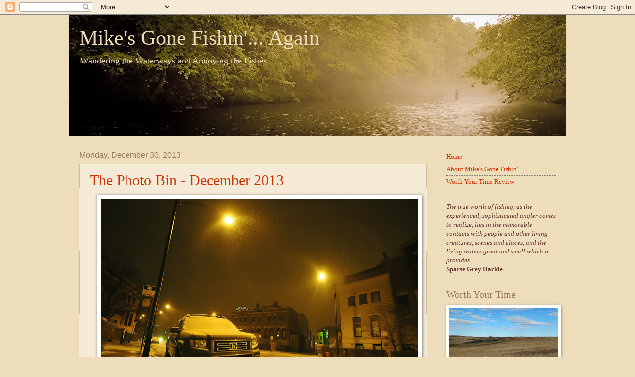

--- FILE ---
content_type: text/html; charset=UTF-8
request_url: https://www.mikesgonefishing.com/2013/12/
body_size: 22387
content:
<!DOCTYPE html>
<html class='v2' dir='ltr' xmlns='http://www.w3.org/1999/xhtml' xmlns:b='http://www.google.com/2005/gml/b' xmlns:data='http://www.google.com/2005/gml/data' xmlns:expr='http://www.google.com/2005/gml/expr'>
<head>
<link href='https://www.blogger.com/static/v1/widgets/335934321-css_bundle_v2.css' rel='stylesheet' type='text/css'/>
<meta content='IE=EmulateIE7' http-equiv='X-UA-Compatible'/>
<meta content='width=1100' name='viewport'/>
<meta content='text/html; charset=UTF-8' http-equiv='Content-Type'/>
<meta content='blogger' name='generator'/>
<link href='https://www.mikesgonefishing.com/favicon.ico' rel='icon' type='image/x-icon'/>
<link href='https://www.mikesgonefishing.com/2013/12/' rel='canonical'/>
<link rel="alternate" type="application/atom+xml" title="Mike&#39;s Gone Fishin&#39;... Again - Atom" href="https://www.mikesgonefishing.com/feeds/posts/default" />
<link rel="alternate" type="application/rss+xml" title="Mike&#39;s Gone Fishin&#39;... Again - RSS" href="https://www.mikesgonefishing.com/feeds/posts/default?alt=rss" />
<link rel="service.post" type="application/atom+xml" title="Mike&#39;s Gone Fishin&#39;... Again - Atom" href="https://www.blogger.com/feeds/5791496318819973464/posts/default" />
<!--Can't find substitution for tag [blog.ieCssRetrofitLinks]-->
<meta content='https://www.mikesgonefishing.com/2013/12/' property='og:url'/>
<meta content='Mike&#39;s Gone Fishin&#39;... Again' property='og:title'/>
<meta content='Wandering the Waterways and Annoying the Fishes' property='og:description'/>
<title>Mike's Gone Fishin'... Again: December 2013</title>
<style id='page-skin-1' type='text/css'><!--
/*
-----------------------------------------------
Blogger Template Style
Name:     Watermark
Designer: Josh Peterson
URL:      www.noaesthetic.com
----------------------------------------------- */
/* Variable definitions
====================
<Variable name="keycolor" description="Main Color" type="color" default="#c0a154"/>
<Group description="Page Text" selector="body">
<Variable name="body.font" description="Font" type="font"
default="normal normal 14px Arial, Tahoma, Helvetica, FreeSans, sans-serif"/>
<Variable name="body.text.color" description="Text Color" type="color" default="#333333"/>
</Group>
<Group description="Backgrounds" selector=".main-inner">
<Variable name="body.background.color" description="Outer Background" type="color" default="#c0a154"/>
<Variable name="footer.background.color" description="Footer Background" type="color" default="transparent"/>
</Group>
<Group description="Links" selector=".main-inner">
<Variable name="link.color" description="Link Color" type="color" default="#cc3300"/>
<Variable name="link.visited.color" description="Visited Color" type="color" default="#993322"/>
<Variable name="link.hover.color" description="Hover Color" type="color" default="#ff3300"/>
</Group>
<Group description="Blog Title" selector=".header h1">
<Variable name="header.font" description="Title Font" type="font"
default="normal normal 60px Georgia, Utopia, 'Palatino Linotype', Palatino, serif"/>
<Variable name="header.text.color" description="Title Color" type="color" default="#ffffff" />
</Group>
<Group description="Blog Description" selector=".header .description">
<Variable name="description.text.color" description="Description Color" type="color"
default="#997755" />
</Group>
<Group description="Tabs Text" selector=".tabs-inner .widget li a">
<Variable name="tabs.font" description="Font" type="font"
default="normal normal 20px Georgia, Utopia, 'Palatino Linotype', Palatino, serif"/>
<Variable name="tabs.text.color" description="Text Color" type="color" default="#cc3300"/>
<Variable name="tabs.selected.text.color" description="Selected Color" type="color" default="#000000"/>
</Group>
<Group description="Tabs Background" selector=".tabs-outer .PageList">
<Variable name="tabs.background.color" description="Background Color" type="color" default="transparent"/>
<Variable name="tabs.separator.color" description="Separator Color" type="color" default="#eeddbb"/>
</Group>
<Group description="Date Header" selector="h2.date-header">
<Variable name="date.font" description="Font" type="font"
default="normal normal 16px Arial, Tahoma, Helvetica, FreeSans, sans-serif"/>
<Variable name="date.text.color" description="Text Color" type="color" default="#997755"/>
</Group>
<Group description="Post" selector="h3.post-title, .comments h4">
<Variable name="post.title.font" description="Title Font" type="font"
default="normal normal 30px Georgia, Utopia, 'Palatino Linotype', Palatino, serif"/>
<Variable name="post.background.color" description="Background Color" type="color" default="transparent"/>
<Variable name="post.border.color" description="Border Color" type="color" default="#ccbb99" />
</Group>
<Group description="Post Footer" selector=".post-footer">
<Variable name="post.footer.text.color" description="Text Color" type="color" default="#997755"/>
</Group>
<Group description="Gadgets" selector="h2">
<Variable name="widget.title.font" description="Title Font" type="font"
default="normal normal 20px Georgia, Utopia, 'Palatino Linotype', Palatino, serif"/>
<Variable name="widget.title.text.color" description="Title Color" type="color" default="#000000"/>
<Variable name="widget.alternate.text.color" description="Alternate Color" type="color" default="#777777"/>
</Group>
<Group description="Footer" selector=".footer-inner">
<Variable name="footer.text.color" description="Text Color" type="color" default="#333333"/>
<Variable name="footer.widget.title.text.color" description="Gadget Title Color" type="color" default="#997755"/>
</Group>
<Group description="Footer Links" selector=".footer-inner">
<Variable name="footer.link.color" description="Link Color" type="color" default="#cc3300"/>
<Variable name="footer.link.visited.color" description="Visited Color" type="color" default="#993222"/>
<Variable name="footer.link.hover.color" description="Hover Color" type="color" default="#ff3200"/>
</Group>
<Variable name="body.background" description="Body Background" type="background"
color="#eeddbb" default="$(color) url(http://www.blogblog.com/1kt/watermark/body_background_birds.png) repeat scroll top left"/>
<Variable name="body.background.overlay" description="Overlay Background" type="background" color="#eeddbb"
default="transparent url(http://www.blogblog.com/1kt/watermark/body_overlay_birds.png) no-repeat scroll top right"/>
<Variable name="body.background.overlay.height" description="Overlay Background Height" type="length" default="121px"/>
<Variable name="tabs.background.inner" description="Tabs Background Inner" type="url" default="none"/>
<Variable name="tabs.background.outer" description="Tabs Background Outer" type="url" default="none"/>
<Variable name="tabs.border.size" description="Tabs Border Size" type="length" default="0"/>
<Variable name="tabs.shadow.spread" description="Tabs Shadow Spread" type="length" default="0"/>
<Variable name="main.padding.top" description="Main Padding Top" type="length" default="30px"/>
<Variable name="main.cap.height" description="Main Cap Height" type="length" default="0"/>
<Variable name="main.cap.image" description="Main Cap Image" type="url" default="none"/>
<Variable name="main.cap.overlay" description="Main Cap Overlay" type="url" default="none"/>
<Variable name="main.background" description="Main Background" type="background"
default="transparent none no-repeat scroll top left"/>
<Variable name="post.background.url" description="Post Background URL" type="url"
default="url(http://www.blogblog.com/1kt/watermark/post_background_birds.png)"/>
<Variable name="post.border.size" description="Post Border Size" type="length" default="1px"/>
<Variable name="post.border.style" description="Post Border Style" type="string" default="dotted"/>
<Variable name="post.shadow.spread" description="Post Shadow Spread" type="length" default="0"/>
<Variable name="footer.background" description="Footer Background" type="background"
color="#330000" default="$(color) url(http://www.blogblog.com/1kt/watermark/body_background_navigator.png) repeat scroll top left"/>
<Variable name="startSide" description="Side where text starts in blog language" type="automatic" default="left"/>
<Variable name="endSide" description="Side where text ends in blog language" type="automatic" default="right"/>
*/
/* Use this with templates/1ktemplate-*.html */
/* Content
----------------------------------------------- */
body {
font: normal normal 14px Georgia, Utopia, 'Palatino Linotype', Palatino, serif;
color: #333333;
background: #eeddbb none no-repeat scroll center center;
}
html body .content-outer {
min-width: 0;
max-width: 100%;
width: 100%;
}
.content-outer {
font-size: 92%;
}
a:link {
text-decoration:none;
color: #cc3300;
}
a:visited {
text-decoration:none;
color: #993222;
}
a:hover {
text-decoration:underline;
color: #ff3200;
}
.body-fauxcolumns .cap-top {
margin-top: 30px;
background: #eeddbb none no-repeat scroll center center;
height: 121px;
}
.content-inner {
padding: 0;
}
/* Header
----------------------------------------------- */
.header-inner .Header .titlewrapper,
.header-inner .Header .descriptionwrapper {
padding-left: 20px;
padding-right: 20px;
}
.Header h1 {
font: normal normal 42px Georgia, Utopia, 'Palatino Linotype', Palatino, serif;
color: #eeddbb;
text-shadow: 2px 2px rgba(0, 0, 0, .1);
}
.Header h1 a {
color: #eeddbb;
}
.Header .description {
font-size: 140%;
color: #eeddbb;
}
/* Tabs
----------------------------------------------- */
.tabs-inner .section {
margin: 0 20px;
}
.tabs-inner .PageList, .tabs-inner .LinkList, .tabs-inner .Labels {
margin-left: -11px;
margin-right: -11px;
background-color: transparent;
border-top: 0 solid #ffffff;
border-bottom: 0 solid #ffffff;
-moz-box-shadow: 0 0 0 rgba(0, 0, 0, .3);
-webkit-box-shadow: 0 0 0 rgba(0, 0, 0, .3);
-goog-ms-box-shadow: 0 0 0 rgba(0, 0, 0, .3);
box-shadow: 0 0 0 rgba(0, 0, 0, .3);
}
.tabs-inner .PageList .widget-content,
.tabs-inner .LinkList .widget-content,
.tabs-inner .Labels .widget-content {
margin: -3px -11px;
background: transparent none  no-repeat scroll right;
}
.tabs-inner .widget ul {
padding: 2px 25px;
max-height: 34px;
background: transparent none no-repeat scroll left;
}
.tabs-inner .widget li {
border: none;
}
.tabs-inner .widget li a {
display: inline-block;
padding: .25em 1em;
font: normal normal 20px Georgia, Utopia, 'Palatino Linotype', Palatino, serif;
color: #cc3300;
border-right: 1px solid #eeddbb;
}
.tabs-inner .widget li:first-child a {
border-left: 1px solid #eeddbb;
}
.tabs-inner .widget li.selected a, .tabs-inner .widget li a:hover {
color: #000000;
}
/* Headings
----------------------------------------------- */
h2 {
font: normal normal 20px Georgia, Utopia, 'Palatino Linotype', Palatino, serif;
color: #997755;
margin: 0 0 .5em;
}
h2.date-header {
font: normal normal 16px Arial, Tahoma, Helvetica, FreeSans, sans-serif;
color: #997755;
}
/* Main
----------------------------------------------- */
.main-inner .column-center-inner,
.main-inner .column-left-inner,
.main-inner .column-right-inner {
padding: 0 5px;
}
.main-outer {
margin-top: 0;
background: transparent none no-repeat scroll top left;
}
.main-inner {
padding-top: 30px;
}
.main-cap-top {
position: relative;
}
.main-cap-top .cap-right {
position: absolute;
height: 0;
width: 100%;
bottom: 0;
background: transparent none repeat-x scroll bottom center;
}
.main-cap-top .cap-left {
position: absolute;
height: 245px;
width: 280px;
right: 0;
bottom: 0;
background: transparent none no-repeat scroll bottom left;
}
/* Posts
----------------------------------------------- */
.post-outer {
padding: 15px 20px;
margin: 0 0 25px;
background: transparent url(//www.blogblog.com/1kt/watermark/post_background_birds.png) repeat scroll top left;
_background-image: none;
border: dotted 1px #ccbb99;
-moz-box-shadow: 0 0 0 rgba(0, 0, 0, .1);
-webkit-box-shadow: 0 0 0 rgba(0, 0, 0, .1);
-goog-ms-box-shadow: 0 0 0 rgba(0, 0, 0, .1);
box-shadow: 0 0 0 rgba(0, 0, 0, .1);
}
h3.post-title {
font: normal normal 30px Georgia, Utopia, 'Palatino Linotype', Palatino, serif;
margin: 0;
}
.comments h4 {
font: normal normal 30px Georgia, Utopia, 'Palatino Linotype', Palatino, serif;
margin: 1em 0 0;
}
.post-body {
font-size: 105%;
line-height: 1.5;
position: relative;
}
.post-header {
margin: 0 0 1em;
color: #997755;
}
.post-footer {
margin: 10px 0 0;
padding: 10px 0 0;
color: #997755;
border-top: dashed 1px #777777;
}
#blog-pager {
font-size: 140%
}
#comments .comment-author {
padding-top: 1.5em;
border-top: dashed 1px #777777;
background-position: 0 1.5em;
}
#comments .comment-author:first-child {
padding-top: 0;
border-top: none;
}
.avatar-image-container {
margin: .2em 0 0;
}
/* Widgets
----------------------------------------------- */
.widget ul, .widget #ArchiveList ul.flat {
padding: 0;
list-style: none;
}
.widget ul li, .widget #ArchiveList ul.flat li {
padding: .35em 0;
text-indent: 0;
border-top: dashed 1px #777777;
}
.widget ul li:first-child, .widget #ArchiveList ul.flat li:first-child {
border-top: none;
}
.widget .post-body ul {
list-style: disc;
}
.widget .post-body ul li {
border: none;
}
.widget .zippy {
color: #777777;
}
.post-body img, .post-body .tr-caption-container, .Profile img, .Image img,
.BlogList .item-thumbnail img {
padding: 5px;
background: #fff;
-moz-box-shadow: 1px 1px 5px rgba(0, 0, 0, .5);
-webkit-box-shadow: 1px 1px 5px rgba(0, 0, 0, .5);
-goog-ms-box-shadow: 1px 1px 5px rgba(0, 0, 0, .5);
box-shadow: 1px 1px 5px rgba(0, 0, 0, .5);
}
.post-body img, .post-body .tr-caption-container {
padding: 8px;
}
.post-body .tr-caption-container {
color: #333333;
}
.post-body .tr-caption-container img {
padding: 0;
background: transparent;
border: none;
-moz-box-shadow: 0 0 0 rgba(0, 0, 0, .1);
-webkit-box-shadow: 0 0 0 rgba(0, 0, 0, .1);
-goog-ms-box-shadow: 0 0 0 rgba(0, 0, 0, .1);
box-shadow: 0 0 0 rgba(0, 0, 0, .1);
}
/* Footer
----------------------------------------------- */
.footer-outer {
color:#ccbb99;
background: #330000 url(//www.blogblog.com/1kt/watermark/body_background_navigator.png) repeat scroll top left;
}
.footer-outer a {
color: #ff7755;
}
.footer-outer a:visited {
color: #dd5432;
}
.footer-outer a:hover {
color: #ff9977;
}
.footer-outer .widget h2 {
color: #eeddbb;
}

--></style>
<style id='template-skin-1' type='text/css'><!--
body {
min-width: 1000px;
}
.content-outer, .content-fauxcolumn-outer, .region-inner {
min-width: 1000px;
max-width: 1000px;
_width: 1000px;
}
.main-inner .columns {
padding-left: 0px;
padding-right: 260px;
}
.main-inner .fauxcolumn-center-outer {
left: 0px;
right: 260px;
/* IE6 does not respect left and right together */
_width: expression(this.parentNode.offsetWidth -
parseInt("0px") -
parseInt("260px") + 'px');
}
.main-inner .fauxcolumn-left-outer {
width: 0px;
}
.main-inner .fauxcolumn-right-outer {
width: 260px;
}
.main-inner .column-left-outer {
width: 0px;
right: 100%;
margin-left: -0px;
}
.main-inner .column-right-outer {
width: 260px;
margin-right: -260px;
}
#layout {
min-width: 0;
}
#layout .content-outer {
min-width: 0;
width: 800px;
}
#layout .region-inner {
min-width: 0;
width: auto;
}
--></style>
<script type='text/javascript'>

  var _gaq = _gaq || [];
  _gaq.push(['_setAccount', 'UA-7116040-1']);
  _gaq.push(['_trackPageview']);

  (function() {
    var ga = document.createElement('script'); ga.type = 'text/javascript'; ga.async = true;
    ga.src = ('https:' == document.location.protocol ? 'https://ssl' : 'http://www') + '.google-analytics.com/ga.js';
    var s = document.getElementsByTagName('script')[0]; s.parentNode.insertBefore(ga, s);
  })();

</script>
<link href='https://www.blogger.com/dyn-css/authorization.css?targetBlogID=5791496318819973464&amp;zx=5ebf3006-2c05-48ae-b8da-e7f3fee4aa01' media='none' onload='if(media!=&#39;all&#39;)media=&#39;all&#39;' rel='stylesheet'/><noscript><link href='https://www.blogger.com/dyn-css/authorization.css?targetBlogID=5791496318819973464&amp;zx=5ebf3006-2c05-48ae-b8da-e7f3fee4aa01' rel='stylesheet'/></noscript>
<meta name='google-adsense-platform-account' content='ca-host-pub-1556223355139109'/>
<meta name='google-adsense-platform-domain' content='blogspot.com'/>

</head>
<body class='loading'>
<div class='navbar section' id='navbar'><div class='widget Navbar' data-version='1' id='Navbar1'><script type="text/javascript">
    function setAttributeOnload(object, attribute, val) {
      if(window.addEventListener) {
        window.addEventListener('load',
          function(){ object[attribute] = val; }, false);
      } else {
        window.attachEvent('onload', function(){ object[attribute] = val; });
      }
    }
  </script>
<div id="navbar-iframe-container"></div>
<script type="text/javascript" src="https://apis.google.com/js/platform.js"></script>
<script type="text/javascript">
      gapi.load("gapi.iframes:gapi.iframes.style.bubble", function() {
        if (gapi.iframes && gapi.iframes.getContext) {
          gapi.iframes.getContext().openChild({
              url: 'https://www.blogger.com/navbar/5791496318819973464?origin\x3dhttps://www.mikesgonefishing.com',
              where: document.getElementById("navbar-iframe-container"),
              id: "navbar-iframe"
          });
        }
      });
    </script><script type="text/javascript">
(function() {
var script = document.createElement('script');
script.type = 'text/javascript';
script.src = '//pagead2.googlesyndication.com/pagead/js/google_top_exp.js';
var head = document.getElementsByTagName('head')[0];
if (head) {
head.appendChild(script);
}})();
</script>
</div></div>
<div class='body-fauxcolumns'>
<div class='fauxcolumn-outer body-fauxcolumn-outer'>
<div class='cap-top'>
<div class='cap-left'></div>
<div class='cap-right'></div>
</div>
<div class='fauxborder-left'>
<div class='fauxborder-right'></div>
<div class='fauxcolumn-inner'>
</div>
</div>
<div class='cap-bottom'>
<div class='cap-left'></div>
<div class='cap-right'></div>
</div>
</div>
</div>
<div class='content'>
<div class='content-fauxcolumns'>
<div class='fauxcolumn-outer content-fauxcolumn-outer'>
<div class='cap-top'>
<div class='cap-left'></div>
<div class='cap-right'></div>
</div>
<div class='fauxborder-left'>
<div class='fauxborder-right'></div>
<div class='fauxcolumn-inner'>
</div>
</div>
<div class='cap-bottom'>
<div class='cap-left'></div>
<div class='cap-right'></div>
</div>
</div>
</div>
<div class='content-outer'>
<div class='content-cap-top cap-top'>
<div class='cap-left'></div>
<div class='cap-right'></div>
</div>
<div class='fauxborder-left content-fauxborder-left'>
<div class='fauxborder-right content-fauxborder-right'></div>
<div class='content-inner'>
<header>
<div class='header-outer'>
<div class='header-cap-top cap-top'>
<div class='cap-left'></div>
<div class='cap-right'></div>
</div>
<div class='fauxborder-left header-fauxborder-left'>
<div class='fauxborder-right header-fauxborder-right'></div>
<div class='region-inner header-inner'>
<div class='header section' id='header'><div class='widget Header' data-version='1' id='Header1'>
<div id='header-inner' style='background-image: url("https://blogger.googleusercontent.com/img/b/R29vZ2xl/AVvXsEiCVR7tp6FCqXjwtneZfo3F25TqTX-8FdAPwGnbB19XoEkr9WoWT1V0PMvY00YvScrHyYiM2JaGyryChBuSVf4x96LrLJNb6ZogYVdRT_071niE8N3enwosMINERBV_tfNUoJ6t51duPB34/s1000-r/Smokies+Header.jpg"); background-position: left; min-height: 244px; _height: 244px; background-repeat: no-repeat; '>
<div class='titlewrapper' style='background: transparent'>
<h1 class='title' style='background: transparent; border-width: 0px'>
<a href='https://www.mikesgonefishing.com/'>
Mike's Gone Fishin'... Again
</a>
</h1>
</div>
<div class='descriptionwrapper'>
<p class='description'><span>Wandering the Waterways and Annoying the Fishes</span></p>
</div>
</div>
</div></div>
</div>
</div>
<div class='header-cap-bottom cap-bottom'>
<div class='cap-left'></div>
<div class='cap-right'></div>
</div>
</div>
</header>
<div class='tabs-outer'>
<div class='tabs-cap-top cap-top'>
<div class='cap-left'></div>
<div class='cap-right'></div>
</div>
<div class='fauxborder-left tabs-fauxborder-left'>
<div class='fauxborder-right tabs-fauxborder-right'></div>
<div class='region-inner tabs-inner'>
<div class='tabs no-items section' id='crosscol'></div>
<div class='tabs no-items section' id='crosscol-overflow'></div>
</div>
</div>
<div class='tabs-cap-bottom cap-bottom'>
<div class='cap-left'></div>
<div class='cap-right'></div>
</div>
</div>
<div class='main-outer'>
<div class='main-cap-top cap-top'>
<div class='cap-left'></div>
<div class='cap-right'></div>
</div>
<div class='fauxborder-left main-fauxborder-left'>
<div class='fauxborder-right main-fauxborder-right'></div>
<div class='region-inner main-inner'>
<div class='columns fauxcolumns'>
<div class='fauxcolumn-outer fauxcolumn-center-outer'>
<div class='cap-top'>
<div class='cap-left'></div>
<div class='cap-right'></div>
</div>
<div class='fauxborder-left'>
<div class='fauxborder-right'></div>
<div class='fauxcolumn-inner'>
</div>
</div>
<div class='cap-bottom'>
<div class='cap-left'></div>
<div class='cap-right'></div>
</div>
</div>
<div class='fauxcolumn-outer fauxcolumn-left-outer'>
<div class='cap-top'>
<div class='cap-left'></div>
<div class='cap-right'></div>
</div>
<div class='fauxborder-left'>
<div class='fauxborder-right'></div>
<div class='fauxcolumn-inner'>
</div>
</div>
<div class='cap-bottom'>
<div class='cap-left'></div>
<div class='cap-right'></div>
</div>
</div>
<div class='fauxcolumn-outer fauxcolumn-right-outer'>
<div class='cap-top'>
<div class='cap-left'></div>
<div class='cap-right'></div>
</div>
<div class='fauxborder-left'>
<div class='fauxborder-right'></div>
<div class='fauxcolumn-inner'>
</div>
</div>
<div class='cap-bottom'>
<div class='cap-left'></div>
<div class='cap-right'></div>
</div>
</div>
<!-- corrects IE6 width calculation -->
<div class='columns-inner'>
<div class='column-center-outer'>
<div class='column-center-inner'>
<div class='main section' id='main'><div class='widget Blog' data-version='1' id='Blog1'>
<div class='blog-posts hfeed'>

          <div class="date-outer">
        
<h2 class='date-header'><span>Monday, December 30, 2013</span></h2>

          <div class="date-posts">
        
<div class='post-outer'>
<div class='post hentry'>
<a name='409920783267866155'></a>
<h3 class='post-title entry-title'>
<a href='https://www.mikesgonefishing.com/2013/12/the-photo-bin-december-2013.html'>The Photo Bin - December 2013</a>
</h3>
<div class='post-header'>
<div class='post-header-line-1'></div>
</div>
<div class='post-body entry-content'>
<div class="separator" style="clear: both; text-align: center;"><a href="https://blogger.googleusercontent.com/img/b/R29vZ2xl/AVvXsEixIVBYepAc0CGrXOk7KS0tSdwFvI_RHtlPWw36_QOUSXStecKHP2wl6nJiECOsuA2fJQf-BdGd9mhMH0hZC79JJ8G_zXbRPCbIPg7VZWqDDxEZyQsSbgKIeTkU4-iv3Gng7r74CkYW0kXO/s1600/Chicago+Christmas.jpg" imageanchor="1" style="margin-left: 1em; margin-right: 1em;"><img border="0" height="424" src="https://blogger.googleusercontent.com/img/b/R29vZ2xl/AVvXsEixIVBYepAc0CGrXOk7KS0tSdwFvI_RHtlPWw36_QOUSXStecKHP2wl6nJiECOsuA2fJQf-BdGd9mhMH0hZC79JJ8G_zXbRPCbIPg7VZWqDDxEZyQsSbgKIeTkU4-iv3Gng7r74CkYW0kXO/s640/Chicago+Christmas.jpg" width="640" /></a></div><br />
<div style="text-align: center;"><b>So</b> far away from this Southern boy's place.<br />
Snow. Ice. Big city lights.<br />
Chicago on Christmas.</div><br />
<div class="separator" style="clear: both; text-align: center;"><a href="https://blogger.googleusercontent.com/img/b/R29vZ2xl/AVvXsEj90DXbnk5lI2yCVk2_h91TwZUgoF2pFdhUs2ZNWv621FhbWMkcbIaWBQXUyIMEWXx-8_X15X47GoqfB_bwkPWWCTQN5FMdsGrrm4FHvHKRSw_hRTibASo43thUz0P59vym9TGjyDW9TiRf/s1600/Chicago+Christmas-2.jpg" imageanchor="1" style="margin-left: 1em; margin-right: 1em;"><img border="0" height="300" src="https://blogger.googleusercontent.com/img/b/R29vZ2xl/AVvXsEj90DXbnk5lI2yCVk2_h91TwZUgoF2pFdhUs2ZNWv621FhbWMkcbIaWBQXUyIMEWXx-8_X15X47GoqfB_bwkPWWCTQN5FMdsGrrm4FHvHKRSw_hRTibASo43thUz0P59vym9TGjyDW9TiRf/s400/Chicago+Christmas-2.jpg" width="400" /></a></div><br />
<div style="text-align: center;">But intimate indoors, tucked away from the chill.<br />
Grandkids. Family. Big time love.<br />
Chicago on Christmas.</div><br />
<div class="separator" style="clear: both; text-align: center;"><a href="https://blogger.googleusercontent.com/img/b/R29vZ2xl/AVvXsEi2pt9l-AKPqZA542bAjrFxpl8s1z3SiDcRc029DfzqeRBp7L5u_oBADMpHQ8x520o97_9946mpnYyC1XNyJxAIgozXwL8a0ZBdtzXO9sypHs-oOTZjhMlkVaAOWhDBpNPo7_0AXXAY2-S3/s1600/Chicago+Christmas-3.jpg" imageanchor="1" style="margin-left: 1em; margin-right: 1em;"><img border="0" height="480" src="https://blogger.googleusercontent.com/img/b/R29vZ2xl/AVvXsEi2pt9l-AKPqZA542bAjrFxpl8s1z3SiDcRc029DfzqeRBp7L5u_oBADMpHQ8x520o97_9946mpnYyC1XNyJxAIgozXwL8a0ZBdtzXO9sypHs-oOTZjhMlkVaAOWhDBpNPo7_0AXXAY2-S3/s640/Chicago+Christmas-3.jpg" width="640" /></a></div><br />
<div style="text-align: center;">Cold on the outside, warm on the in.<br />
Both the city and I, that night.<br />
Chicago on Christmas.</div><br />
<br />
<a href="http://www.mikesgonefishing.com/p/what-is-photo-bin.html">What is a Photo Bin?</a>
<div style='clear: both;'></div>
</div>
<div class='post-footer'>
<div class='post-footer-line post-footer-line-1'></div>
<div class='post-footer-line post-footer-line-2'><span class='post-author vcard'>
Posted by
<span class='fn'>Mike Sepelak</span>
</span>
<span class='post-timestamp'>
at
<a class='timestamp-link' href='https://www.mikesgonefishing.com/2013/12/the-photo-bin-december-2013.html' rel='bookmark' title='permanent link'><abbr class='published' title='2013-12-30T06:00:00-05:00'>6:00&#8239;AM</abbr></a>
</span>
<span class='post-comment-link'>
<a class='comment-link' href='https://www.blogger.com/comment/fullpage/post/5791496318819973464/409920783267866155' onclick='javascript:window.open(this.href, "bloggerPopup", "toolbar=0,location=0,statusbar=1,menubar=0,scrollbars=yes,width=640,height=500"); return false;'>8
comments</a>
</span>
<span class='post-icons'>
<span class='item-action'>
<a href='https://www.blogger.com/email-post/5791496318819973464/409920783267866155' title='Email Post'>
<img alt="" class="icon-action" height="13" src="//img1.blogblog.com/img/icon18_email.gif" width="18">
</a>
</span>
<span class='item-control blog-admin pid-1683745368'>
<a href='https://www.blogger.com/post-edit.g?blogID=5791496318819973464&postID=409920783267866155&from=pencil' title='Edit Post'>
<img alt='' class='icon-action' height='18' src='https://resources.blogblog.com/img/icon18_edit_allbkg.gif' width='18'/>
</a>
</span>
</span>
</div>
<div class='post-footer-line post-footer-line-3'><span class='post-labels'>
Labels:
<a href='https://www.mikesgonefishing.com/search/label/Heartstrings' rel='tag'>Heartstrings</a>,
<a href='https://www.mikesgonefishing.com/search/label/Photo%20Bins' rel='tag'>Photo Bins</a>,
<a href='https://www.mikesgonefishing.com/search/label/Pictures' rel='tag'>Pictures</a>,
<a href='https://www.mikesgonefishing.com/search/label/Travel' rel='tag'>Travel</a>
</span>
</div>
</div>
</div>
</div>

          </div></div>
        

          <div class="date-outer">
        
<h2 class='date-header'><span>Tuesday, December 17, 2013</span></h2>

          <div class="date-posts">
        
<div class='post-outer'>
<div class='post hentry'>
<a name='9120062291533330980'></a>
<h3 class='post-title entry-title'>
<a href='https://www.mikesgonefishing.com/2013/12/twas-week-before-christmas.html'>'Twas the Week Before Christmas</a>
</h3>
<div class='post-header'>
<div class='post-header-line-1'></div>
</div>
<div class='post-body entry-content'>
<div class="separator" style="clear: both; text-align: center;"><a href="https://blogger.googleusercontent.com/img/b/R29vZ2xl/AVvXsEg5HoMew8DpiUxwDR1ZW1SUtAkkel216SVEJWxaHMO4zH0bcY_7ZtyxPvx6zWm-bL0RQ9scYXYZXULxd0wfJ8kizSiDhyphenhyphenr-sKdDWyAm2VmRdXgqf_Z3w7ib3Q1C6ptJHOvSL2cp32qVYHvb/s1600/Haw+Santa.jpg" imageanchor="1" style="margin-left: 1em; margin-right: 1em;"><img border="0" height="214" src="https://blogger.googleusercontent.com/img/b/R29vZ2xl/AVvXsEg5HoMew8DpiUxwDR1ZW1SUtAkkel216SVEJWxaHMO4zH0bcY_7ZtyxPvx6zWm-bL0RQ9scYXYZXULxd0wfJ8kizSiDhyphenhyphenr-sKdDWyAm2VmRdXgqf_Z3w7ib3Q1C6ptJHOvSL2cp32qVYHvb/s640/Haw+Santa.jpg" width="640" /></a><br />
<br />
It's an annual tradition here (and a cheap way to squeeze in a holiday post without having to actually work for it) to trot out my home waters version of Clement Clarke Moore's Christmas classic. I missed it last year, for some reason, but it returns now, "<i>original artwork</i>" and all.<br />
<br />
Like Grandma's fruitcake and Uncle John's reindeer tie, it's awful but it wouldn't be Christmas without it.<br />
<br />
<br />
<i>'Twas the week before Christmas and down on the Haw<br />
Not a fish was arisin', the weather was raw.<br />
The water was frigid and brisk was the air,<br />
Too chilly for fishin', but I didn&#8217;t care.<br />
<br />
The browns were all nestled down deep in their pools<br />
While rainbows and brookies were nobody&#8217;s fools.<br />
And I in my waders and old fishing cap,<br />
As usual, just couldn&#8217;t cast worth a crap.<br />
<br />
When further upstream there arose such a crash,<br />
I started, and slipped, and sat down with a splash.<br />
My glasses went this way, my rod, it went that.<br />
You know you&#8217;re in deep when you&#8217;ve floated your hat.<br />
<br />
The gleam of the sun on the river around<br />
Was lovely, but hell, I was going to drown!<br />
When what to my wondering eyes should appear,<br />
But a funky old kayak. (The end must be near.)<br />
<br />
With a little old paddler, too fat for the boat,<br />
Who was trying his best just to keep it afloat.<br />
Through the rapids he teetered, bounced off every big rock.<br />
The dude&#8217;s in big trouble, I thought with a shock.<br />
<br />
But as he arrived at my favorite hole<br />
He snapped it in place with a neat barrel roll<br />
And glided in softly, as smooth as can be.<br />
No fish would be spooked, except maybe me.<br />
<br />
And then in a twinkling he popped out of his craft<br />
Like a cork from a bottle, I shouldn&#8217;t have laughed.<br />
He reached back inside and he slowly withdrew<br />
A lovely old 4wt of shiny bamboo.<br />
<br />
He was dressed all in Gore-Tex and looked straight from the pages<br />
Of catalogs like Orvis&#8217;, Hardy&#8217;s and Sage&#8217;s.<br />
A vest full of goodies encircled his frame<br />
With gadgets and zingers, too many to name.<br />
<br />
He spoke not a word but went straight to his fun,<br />
Throwing laser-like casts, seeming straight from a gun.<br />
His roll casts were graceful, his loops were so tight.<br />
Presentations were flawless, each drift was just right.<br />
<br />
He threw pheasants and hare's ears and woolies and strymphs,<br />
Hoppers with droppers of copper john nymphs.<br />
He had all of fly fishing's mysteries debunked,<br />
But darned if old Santa Claus didn&#8217;t get skunked.<br />
<br />
I felt sort of bad for the jolly old elf.<br />
But why fish the Haw, I was asking myself.<br />
He could have fished Battenkill, Madison, Snake.<br />
It seemed that the Haw was a foolish mistake.<br />
<br />
I needn&#8217;t have worried, I had nothing to dread,<br />
For he gave me a wink and here&#8217;s what he said.<br />
&#8220;We all should remember, and here&#8217;s what I&#8217;m wishin',<br />
That it&#8217;s not about fish, but it&#8217;s all about fishin'.&#8221;<br />
<br />
He sprang to his 'yak, to the rocks gave a push,<br />
And shot down the stream with a splash and a woosh.<br />
But I heard him exclaim as he drifted from sight<br />
&#8220;Happy Christmas to all, and to all keep lines tight.&#8221;</i><br />
<br />
<br />
Here's wishing the happiest of holidays to you and yours!!!<br />
<br />
</div>
<div style='clear: both;'></div>
</div>
<div class='post-footer'>
<div class='post-footer-line post-footer-line-1'></div>
<div class='post-footer-line post-footer-line-2'><span class='post-author vcard'>
Posted by
<span class='fn'>Mike Sepelak</span>
</span>
<span class='post-timestamp'>
at
<a class='timestamp-link' href='https://www.mikesgonefishing.com/2013/12/twas-week-before-christmas.html' rel='bookmark' title='permanent link'><abbr class='published' title='2013-12-17T08:27:00-05:00'>8:27&#8239;AM</abbr></a>
</span>
<span class='post-comment-link'>
<a class='comment-link' href='https://www.blogger.com/comment/fullpage/post/5791496318819973464/9120062291533330980' onclick='javascript:window.open(this.href, "bloggerPopup", "toolbar=0,location=0,statusbar=1,menubar=0,scrollbars=yes,width=640,height=500"); return false;'>13
comments</a>
</span>
<span class='post-icons'>
<span class='item-action'>
<a href='https://www.blogger.com/email-post/5791496318819973464/9120062291533330980' title='Email Post'>
<img alt="" class="icon-action" height="13" src="//img1.blogblog.com/img/icon18_email.gif" width="18">
</a>
</span>
<span class='item-control blog-admin pid-1683745368'>
<a href='https://www.blogger.com/post-edit.g?blogID=5791496318819973464&postID=9120062291533330980&from=pencil' title='Edit Post'>
<img alt='' class='icon-action' height='18' src='https://resources.blogblog.com/img/icon18_edit_allbkg.gif' width='18'/>
</a>
</span>
</span>
</div>
<div class='post-footer-line post-footer-line-3'><span class='post-labels'>
Labels:
<a href='https://www.mikesgonefishing.com/search/label/Silliness' rel='tag'>Silliness</a>
</span>
</div>
</div>
</div>
</div>

          </div></div>
        

          <div class="date-outer">
        
<h2 class='date-header'><span>Tuesday, December 10, 2013</span></h2>

          <div class="date-posts">
        
<div class='post-outer'>
<div class='post hentry'>
<a name='5398726995955404856'></a>
<h3 class='post-title entry-title'>
<a href='https://www.mikesgonefishing.com/2013/12/young-guns.html'>Young Guns</a>
</h3>
<div class='post-header'>
<div class='post-header-line-1'></div>
</div>
<div class='post-body entry-content'>
<div class="separator" style="clear: both; text-align: center;">
<a href="https://blogger.googleusercontent.com/img/b/R29vZ2xl/AVvXsEhaKBhgYV4LgdgfDKy2nL_b9Rg5on2Jk2XDGwzI-50A45_UQaGA7JvZSZw1YXK182BDPsfQ8I-q3SuycH3YqMurKexTeyR-L2iVn0F5nLLDhMhAN3iNxRp65bCyzu0UEnO911T-NTIFwT-6/s1600/Lost+Asheville+Weekend-1.jpg" imageanchor="1" style="margin-left: 1em; margin-right: 1em;"><img border="0" height="424" src="https://blogger.googleusercontent.com/img/b/R29vZ2xl/AVvXsEhaKBhgYV4LgdgfDKy2nL_b9Rg5on2Jk2XDGwzI-50A45_UQaGA7JvZSZw1YXK182BDPsfQ8I-q3SuycH3YqMurKexTeyR-L2iVn0F5nLLDhMhAN3iNxRp65bCyzu0UEnO911T-NTIFwT-6/s640/Lost+Asheville+Weekend-1.jpg" width="640" /></a></div>
<br />
Nothing energizes me (and makes me feel very, <b>very</b> old at the same time) like spending a couple of days with the young guns of our sport. No creel carryin', Thoreau spoutin', Tilley wearin' fishermen, these. I'll bet not a one owns a proper vest. Soft hackle nymphs and #24 midges? Ha! Let's tie the biggest friggin' musky chickens that will stuff into these Regal Big Game jaws. And let's put it all on the web. Realtime. And while many of the old guard shake their heads and mumble dejectedly about the direction of fly fishing, I damn well love it.<br />
<br />
Okay, maybe I'm still trying to get enthused about video, but that's a small quibble.<br />
<br />
I was reminded of all this as I spent a couple of days in Asheville, hangin' around with the <b>SCOF</b>&nbsp;crew (that's <a href="http://www.southerncultureonthefly.com/" target="_blank">Southern Culture on the Fly</a>, for those of you who've been hiding under a rock) at the Western North Carolina Fly Fishing Expo and subsequent Iron Fly.<br />
<br />
I've wracked my brain, since my return, to distill a story from the experience(s), but it ain't happening. So, to save myself the headache, I'll just dump a few pictures on you and leave it at that.<br />
<br />
And, with this crowd, it seems completely appropriate.<br />
<br />
Except that there's no video. <br />
<br />
<div class="separator" style="clear: both; text-align: center;">
<a href="https://blogger.googleusercontent.com/img/b/R29vZ2xl/AVvXsEiBUYutIhHeoJV2ptL0wU7F4E9YBas6AzDacJeiCQu0z5_s0y5jqrgM6k36uFIEtIh0INxcrWmgPZuf0yOrreMUMXLS6_lpayXqbnuB7PUzkiknf5_iUoc87m4_vv-yIWpe6WzQVHDsIDFV/s1600/Lost+Asheville+Weekend-4.jpg" imageanchor="1" style="margin-left: 1em; margin-right: 1em;"><img border="0" src="https://blogger.googleusercontent.com/img/b/R29vZ2xl/AVvXsEiBUYutIhHeoJV2ptL0wU7F4E9YBas6AzDacJeiCQu0z5_s0y5jqrgM6k36uFIEtIh0INxcrWmgPZuf0yOrreMUMXLS6_lpayXqbnuB7PUzkiknf5_iUoc87m4_vv-yIWpe6WzQVHDsIDFV/s640/Lost+Asheville+Weekend-4.jpg" /></a></div>
<br />
I spent a lot of time wandering around the expo and I'm proud to say that I didn't buy a thing. It took great restraint, let me tell you. But I also didn't take many pictures. I suppose that if you've been to one show... The casting pools always fascinate me, though.<br />
<br />
For a better (yeah, video) feel for the show, check out <a href="http://southernflyphotography.com/">Southern Fly Photography</a>'s quick treatment, <a href="http://vimeo.com/81341373">here</a>. Nice work, Thomas. My favorite part is watching TFO's Kent Edmonds tuning a <i>really</i> young gun's stroke at the pool, starting about minute 1:45. It's always good to see Kent as he passes through.<br />
<br />
<div class="separator" style="clear: both; text-align: center;">
<a href="https://blogger.googleusercontent.com/img/b/R29vZ2xl/AVvXsEgmaCNXhWfR1hdey7wshsyrKZJ4_vGesaDmZfwkAT-NpYFmJd96tsM7rwNpvI2EvSzE0NJo2HpaI6IUT8kmWbjpmwiQcEPyE16x7zPnEIAH847Ei9ZXUf7FBUzRFDFe93CIRrxL3RpOSPH8/s1600/Lost+Asheville+Weekend-6.jpg" imageanchor="1" style="margin-left: 1em; margin-right: 1em;"><img border="0" height="328" src="https://blogger.googleusercontent.com/img/b/R29vZ2xl/AVvXsEgmaCNXhWfR1hdey7wshsyrKZJ4_vGesaDmZfwkAT-NpYFmJd96tsM7rwNpvI2EvSzE0NJo2HpaI6IUT8kmWbjpmwiQcEPyE16x7zPnEIAH847Ei9ZXUf7FBUzRFDFe93CIRrxL3RpOSPH8/s400/Lost+Asheville+Weekend-6.jpg" width="400" /></a></div>
<br />
My Hoosier homey, <a href="http://www.pilecast.net/">Pile Cast</a> founder Dave Hosler, made the long trip from Indiana and along with <i>the intern</i> (both pictured at the top of this post) held court at the SCOF booth - the busiest, and most entertaining, table in the place.<br />
<br />
They both tie a mean musky fly.<br />
<br />
<div class="separator" style="clear: both; text-align: center;">
<a href="https://blogger.googleusercontent.com/img/b/R29vZ2xl/AVvXsEiXtnMaJuy37OyIJufFMcITbhX9-QW7zNQLzEVTBLp0yALvOgAXb0vfStwPov0P2XDZJ2VaoBSUFrotZrP3cPaKxdtv4ea_i3zisi53pni0sIndh8ORRO996UJvCJ0tB00Lurrw8wv9dRh7/s1600/Lost+Asheville+Weekend-7.jpg" imageanchor="1" style="margin-left: 1em; margin-right: 1em;"><img border="0" height="424" src="https://blogger.googleusercontent.com/img/b/R29vZ2xl/AVvXsEiXtnMaJuy37OyIJufFMcITbhX9-QW7zNQLzEVTBLp0yALvOgAXb0vfStwPov0P2XDZJ2VaoBSUFrotZrP3cPaKxdtv4ea_i3zisi53pni0sIndh8ORRO996UJvCJ0tB00Lurrw8wv9dRh7/s640/Lost+Asheville+Weekend-7.jpg" width="640" /></a></div>
<br />
And speaking of mean flies, there's the ultimate young gun fly tying event, <a href="http://vimeo.com/78312103" target="_blank">The Iron Fly</a>. The boys from <a href="http://www.pigfarmink.com/" target="_blank">Pig Farm Ink</a> somehow found their way from Fort Collins, CO, to bring their unique brand of fly fishing insanity to Asheville. I don't know where to begin.<br />
<br />
So I won't.<br />
<br />
<div class="separator" style="clear: both; text-align: center;">
<a href="https://blogger.googleusercontent.com/img/b/R29vZ2xl/AVvXsEh-qoC3Qt4ImOwmSAKh9z9a8IVl7omzjkugRj8efQW9E4r5MWsFQd9r869Xy8l5zx_KwfuFjZEDCAlErJiYQhtpYUA4qJMRYwITUpGtZGo1U1yYXbymchAPvlh7xWIT3Y0GdYZab3zCocJm/s1600/Lost+Asheville+Weekend-8.jpg" imageanchor="1" style="margin-left: 1em; margin-right: 1em;"><img border="0" height="424" src="https://blogger.googleusercontent.com/img/b/R29vZ2xl/AVvXsEh-qoC3Qt4ImOwmSAKh9z9a8IVl7omzjkugRj8efQW9E4r5MWsFQd9r869Xy8l5zx_KwfuFjZEDCAlErJiYQhtpYUA4qJMRYwITUpGtZGo1U1yYXbymchAPvlh7xWIT3Y0GdYZab3zCocJm/s640/Lost+Asheville+Weekend-8.jpg" width="640" /></a></div>
<br />
<div class="separator" style="clear: both; text-align: center;">
<a href="https://blogger.googleusercontent.com/img/b/R29vZ2xl/AVvXsEh8DoPSb4qMB3kljVr9bzPEIm21d0tFsJ5SAi9-MYEsnHqAo1US-cvnHZLNgH8lFjCdcvuOskvga-YmRGmGj4KlWpvFdVX-Vg4FziAQtlgKinmGWGgKmPQ92DAjgPVpRALnNlEOACfdHogu/s1600/Lost+Asheville+Weekend-9.jpg" imageanchor="1" style="margin-left: 1em; margin-right: 1em;"><img border="0" height="252" src="https://blogger.googleusercontent.com/img/b/R29vZ2xl/AVvXsEh8DoPSb4qMB3kljVr9bzPEIm21d0tFsJ5SAi9-MYEsnHqAo1US-cvnHZLNgH8lFjCdcvuOskvga-YmRGmGj4KlWpvFdVX-Vg4FziAQtlgKinmGWGgKmPQ92DAjgPVpRALnNlEOACfdHogu/s400/Lost+Asheville+Weekend-9.jpg" width="400" /></a></div>
<br />
<div class="separator" style="clear: both; text-align: center;">
<a href="https://blogger.googleusercontent.com/img/b/R29vZ2xl/AVvXsEhztXZzfkWpfE_odN96k3A2Q492GJg-8vs6YHHUfHLiIjbbd9oyJfiYmJvKmM4AEXHu2x02RxphctGNtdsvrg_impbGaU0NTq6Q5O2HUl4mZJIIV4taV6qZ7zc5R4ZbU1xtiRtv5Rqsu2qF/s1600/Lost+Asheville+Weekend-10.jpg" imageanchor="1" style="margin-left: 1em; margin-right: 1em;"><img border="0" height="310" src="https://blogger.googleusercontent.com/img/b/R29vZ2xl/AVvXsEhztXZzfkWpfE_odN96k3A2Q492GJg-8vs6YHHUfHLiIjbbd9oyJfiYmJvKmM4AEXHu2x02RxphctGNtdsvrg_impbGaU0NTq6Q5O2HUl4mZJIIV4taV6qZ7zc5R4ZbU1xtiRtv5Rqsu2qF/s640/Lost+Asheville+Weekend-10.jpg" width="640" /></a></div>
<br />
Sadly, I needed to put it on the road before the competition got started in earnest. Next time...<br />
<br />
<div class="separator" style="clear: both; text-align: center;">
<a href="https://blogger.googleusercontent.com/img/b/R29vZ2xl/AVvXsEiN9B9XQGVedOg7oDb-Xlf7G8SEM2T4fU0P6OtE6Y1WlKkQOelYDh1rbdvbIfFgkkTawOKdbc6iLVqpiYCaCfRpd9iqM0IwcQMyQYsQtj70E2UeAKHr6QMnpoAlJn4uBdM_JUHFj5OcX3sP/s1600/Lost+Asheville+Weekend-12.jpg" imageanchor="1" style="margin-left: 1em; margin-right: 1em;"><img border="0" height="640" src="https://blogger.googleusercontent.com/img/b/R29vZ2xl/AVvXsEiN9B9XQGVedOg7oDb-Xlf7G8SEM2T4fU0P6OtE6Y1WlKkQOelYDh1rbdvbIfFgkkTawOKdbc6iLVqpiYCaCfRpd9iqM0IwcQMyQYsQtj70E2UeAKHr6QMnpoAlJn4uBdM_JUHFj5OcX3sP/s640/Lost+Asheville+Weekend-12.jpg" width="355" /></a></div>
<br />
Gotta give a nod to our hosts, the brains (and I use that term with great care and affection) behind SCOF - Dave Grossman, pictured above in a rare quiet moment, and Steve Seinberg who somehow evaded my camera throughout the trip but who can be understood completely by the artwork in the background and the workspace below.<br />
<br />
<div class="separator" style="clear: both; text-align: center;">
<a href="https://blogger.googleusercontent.com/img/b/R29vZ2xl/AVvXsEjtOOnlMLRhwCDVEqrcUqsKIAcyUPFvDWrFGagFuk9M22ksqhcaxxvrfJcQ6oa8h4a_4LdRmK2W6rczn2f-KnRrdaEJtnV_DQnvSe5hp-Tx0irmlQYTVTjzX-MBI4VLToLEL8E-TNhZ8xzx/s1600/Lost+Asheville+Weekend-11.jpg" imageanchor="1" style="margin-left: 1em; margin-right: 1em;"><img border="0" height="424" src="https://blogger.googleusercontent.com/img/b/R29vZ2xl/AVvXsEjtOOnlMLRhwCDVEqrcUqsKIAcyUPFvDWrFGagFuk9M22ksqhcaxxvrfJcQ6oa8h4a_4LdRmK2W6rczn2f-KnRrdaEJtnV_DQnvSe5hp-Tx0irmlQYTVTjzX-MBI4VLToLEL8E-TNhZ8xzx/s640/Lost+Asheville+Weekend-11.jpg" width="640" /></a></div>
<br />
<br />
<div class="separator" style="clear: both; text-align: center;">
<a href="https://blogger.googleusercontent.com/img/b/R29vZ2xl/AVvXsEh6mhEBSjvErh7Sf3U-QO4liy_c6f2heTC3ArKRnZIv5lplL3Igjxdlj9otfHeFYfU5WtfljCihB7NI5R1RwdBo5rPEA69UDDSTYzcv5Qb_SiP1SovfnSACSguZ501sjzeQrT51D09DUJp4/s1600/Lost+Asheville+Weekend-13.jpg" imageanchor="1" style="margin-left: 1em; margin-right: 1em;"><img border="0" height="640" src="https://blogger.googleusercontent.com/img/b/R29vZ2xl/AVvXsEh6mhEBSjvErh7Sf3U-QO4liy_c6f2heTC3ArKRnZIv5lplL3Igjxdlj9otfHeFYfU5WtfljCihB7NI5R1RwdBo5rPEA69UDDSTYzcv5Qb_SiP1SovfnSACSguZ501sjzeQrT51D09DUJp4/s640/Lost+Asheville+Weekend-13.jpg" width="572" /></a></div>
<br />
In the end, these young guns are irreverent, raucous, and riding an edge and it's a joy to see. They have a passion for the sport and a energy that's impossible to resist. Say what you want, old guard, but they'll outfish you, outdrink you, then outwork you when it comes to protecting <b>all</b> of our waters. They're the future of our sport whether you like it or not.<br />
<br />
And I'm good with that.<br />
<br />
Special thanks to the boys, most especially Dave G, Steve, Dave H, Alan, and Chris, for letting the old man hang around. I had a blast.<br />
<br />
But now, I think, I need a nap.<br />
<br />
<br />
<div style='clear: both;'></div>
</div>
<div class='post-footer'>
<div class='post-footer-line post-footer-line-1'></div>
<div class='post-footer-line post-footer-line-2'><span class='post-author vcard'>
Posted by
<span class='fn'>Mike Sepelak</span>
</span>
<span class='post-timestamp'>
at
<a class='timestamp-link' href='https://www.mikesgonefishing.com/2013/12/young-guns.html' rel='bookmark' title='permanent link'><abbr class='published' title='2013-12-10T10:10:00-05:00'>10:10&#8239;AM</abbr></a>
</span>
<span class='post-comment-link'>
<a class='comment-link' href='https://www.blogger.com/comment/fullpage/post/5791496318819973464/5398726995955404856' onclick='javascript:window.open(this.href, "bloggerPopup", "toolbar=0,location=0,statusbar=1,menubar=0,scrollbars=yes,width=640,height=500"); return false;'>10
comments</a>
</span>
<span class='post-icons'>
<span class='item-action'>
<a href='https://www.blogger.com/email-post/5791496318819973464/5398726995955404856' title='Email Post'>
<img alt="" class="icon-action" height="13" src="//img1.blogblog.com/img/icon18_email.gif" width="18">
</a>
</span>
<span class='item-control blog-admin pid-1683745368'>
<a href='https://www.blogger.com/post-edit.g?blogID=5791496318819973464&postID=5398726995955404856&from=pencil' title='Edit Post'>
<img alt='' class='icon-action' height='18' src='https://resources.blogblog.com/img/icon18_edit_allbkg.gif' width='18'/>
</a>
</span>
</span>
</div>
<div class='post-footer-line post-footer-line-3'><span class='post-labels'>
Labels:
<a href='https://www.mikesgonefishing.com/search/label/Friends' rel='tag'>Friends</a>
</span>
</div>
</div>
</div>
</div>

          </div></div>
        

          <div class="date-outer">
        
<h2 class='date-header'><span>Tuesday, December 3, 2013</span></h2>

          <div class="date-posts">
        
<div class='post-outer'>
<div class='post hentry'>
<a name='4563021890135346887'></a>
<h3 class='post-title entry-title'>
<a href='https://www.mikesgonefishing.com/2013/12/one-bug-is-quiet.html'>One Bug is Quiet</a>
</h3>
<div class='post-header'>
<div class='post-header-line-1'></div>
</div>
<div class='post-body entry-content'>
<div class="separator" style="clear: both; text-align: center;"><a href="https://blogger.googleusercontent.com/img/b/R29vZ2xl/AVvXsEiwuonbnHPtgAnStq6VL6cKZruJOWCAJXkZ5ZgHgvoCPv_nJU9OMeYAJls4ZCJDlY-uDjy5RYxhxmtRzBhNGTGHtLpb4akMpz-IOk-B4EMZanJeIlWZYLRK7Mb52UgznEfZy1x2StRyK_Cr/s1600/B+and+C.jpg" imageanchor="1" style="margin-left: 1em; margin-right: 1em;"><img border="0" height="480" src="https://blogger.googleusercontent.com/img/b/R29vZ2xl/AVvXsEiwuonbnHPtgAnStq6VL6cKZruJOWCAJXkZ5ZgHgvoCPv_nJU9OMeYAJls4ZCJDlY-uDjy5RYxhxmtRzBhNGTGHtLpb4akMpz-IOk-B4EMZanJeIlWZYLRK7Mb52UgznEfZy1x2StRyK_Cr/s640/B+and+C.jpg" width="640" /></a></div><br />
We stood back and watched as she roll cast the slow, shaded run that tucked tightly under the thick rhododendrons. Cast, drift, cast again; avoiding the encroaching branches with a quiet ease. &#8220;And she&#8217;s just getting started,&#8221; he whispered with a subtle hint of pride. &#8220;She&#8217;s figuring it out.&#8221;<br />
<br />
I hadn&#8217;t seen Brandon since our week chasing redfish on the Laguna Madre, a year-and-a-half past, but had followed his exploits through <a href="http://onebugisfake.com/">One Bug is Fake</a>, his online journal of fly fishing, survival, and whatever. I kept up with his angst through job changes, moves, and the generally painful business of sorting out what was important in his life. Kept up, that is, until the blog fell silent earlier this year. I worried a little.<br />
<br />
So when I caught word that he&#8217;d be in my neck of the woods for a family Thanksgiving gathering, I wandered westward and reconnected with him on a chilly Appalachian trout stream. There, I came to understand his disappearance.<br />
<br />
&#8220;Have you been writing?&#8221; I asked, thinking I knew the answer. &#8220;Not really,&#8221; he replied, watching her swing the fly once again. &#8220;I&#8217;ve been happy.&#8221;<br />
<br />
Those who write understand. Words, all too often, come from deep, dark places and passages born of hurt carry a weight and an edge that can resonate. It&#8217;s been suggested that contentment is the death of good writing. I&#8217;m not completely convinced, but do know that it&#8217;s easier to express when things are broken. Through the cracks seep emotion and heart and, inexplicably, craft. It&#8217;s a gruesome tradeoff.<br />
<br />
&#8220;But I&#8217;ve been thinking on a piece for a while now,&#8221; Brandon added, as his companion concentrated on her next drift. &#8220;About what&#8217;s changed.&#8221; <br />
<br />
I nodded, and smiled, and thought to myself that there was no need to hurry. No need at all. I&#8217;d be glad to not hear from <a href="http://onebugisfake.com/">One Bug</a> for a while.<br />
<br />
<br />
<div class="separator" style="clear: both; text-align: center;"><a href="https://blogger.googleusercontent.com/img/b/R29vZ2xl/AVvXsEgXoM6ooA-xN9uLrDaXAiRFzhSs2IPSGp2Y-NfNTWC4ErlLLQsGIP5QI3zJ9fuKVBhkAU9uSA7AlO1aTKjxAEOWHFGKN-nwBiTTDsfd9xvyRQPYKktXSJRVZefwVLuV9YuD76uOzUGYSBEX/s1600/B+and+C-2.jpg" imageanchor="1" style="margin-left: 1em; margin-right: 1em;"><img border="0" height="300" src="https://blogger.googleusercontent.com/img/b/R29vZ2xl/AVvXsEgXoM6ooA-xN9uLrDaXAiRFzhSs2IPSGp2Y-NfNTWC4ErlLLQsGIP5QI3zJ9fuKVBhkAU9uSA7AlO1aTKjxAEOWHFGKN-nwBiTTDsfd9xvyRQPYKktXSJRVZefwVLuV9YuD76uOzUGYSBEX/s320/B+and+C-2.jpg" width="320" /></a></div><br />
<div style='clear: both;'></div>
</div>
<div class='post-footer'>
<div class='post-footer-line post-footer-line-1'></div>
<div class='post-footer-line post-footer-line-2'><span class='post-author vcard'>
Posted by
<span class='fn'>Mike Sepelak</span>
</span>
<span class='post-timestamp'>
at
<a class='timestamp-link' href='https://www.mikesgonefishing.com/2013/12/one-bug-is-quiet.html' rel='bookmark' title='permanent link'><abbr class='published' title='2013-12-03T06:00:00-05:00'>6:00&#8239;AM</abbr></a>
</span>
<span class='post-comment-link'>
<a class='comment-link' href='https://www.blogger.com/comment/fullpage/post/5791496318819973464/4563021890135346887' onclick='javascript:window.open(this.href, "bloggerPopup", "toolbar=0,location=0,statusbar=1,menubar=0,scrollbars=yes,width=640,height=500"); return false;'>5
comments</a>
</span>
<span class='post-icons'>
<span class='item-action'>
<a href='https://www.blogger.com/email-post/5791496318819973464/4563021890135346887' title='Email Post'>
<img alt="" class="icon-action" height="13" src="//img1.blogblog.com/img/icon18_email.gif" width="18">
</a>
</span>
<span class='item-control blog-admin pid-1683745368'>
<a href='https://www.blogger.com/post-edit.g?blogID=5791496318819973464&postID=4563021890135346887&from=pencil' title='Edit Post'>
<img alt='' class='icon-action' height='18' src='https://resources.blogblog.com/img/icon18_edit_allbkg.gif' width='18'/>
</a>
</span>
</span>
</div>
<div class='post-footer-line post-footer-line-3'><span class='post-labels'>
Labels:
<a href='https://www.mikesgonefishing.com/search/label/Favorites' rel='tag'>Favorites</a>,
<a href='https://www.mikesgonefishing.com/search/label/Friends' rel='tag'>Friends</a>,
<a href='https://www.mikesgonefishing.com/search/label/Heartstrings' rel='tag'>Heartstrings</a>,
<a href='https://www.mikesgonefishing.com/search/label/Writing' rel='tag'>Writing</a>
</span>
</div>
</div>
</div>
</div>

        </div></div>
      
</div>
<div class='blog-pager' id='blog-pager'>
<span id='blog-pager-newer-link'>
<a class='blog-pager-newer-link' href='https://www.mikesgonefishing.com/search?updated-max=2014-04-01T05:00:00-04:00&max-results=10&reverse-paginate=true' id='Blog1_blog-pager-newer-link' title='Newer Posts'>Newer Posts</a>
</span>
<span id='blog-pager-older-link'>
<a class='blog-pager-older-link' href='https://www.mikesgonefishing.com/search?updated-max=2013-12-03T06:00:00-05:00&max-results=10' id='Blog1_blog-pager-older-link' title='Older Posts'>Older Posts</a>
</span>
<a class='home-link' href='https://www.mikesgonefishing.com/'>Home</a>
</div>
<div class='clear'></div>
<div class='blog-feeds'>
<div class='feed-links'>
Subscribe to:
<a class='feed-link' href='https://www.mikesgonefishing.com/feeds/posts/default' target='_blank' type='application/atom+xml'>Comments (Atom)</a>
</div>
</div>
</div></div>
</div>
</div>
<div class='column-left-outer'>
<div class='column-left-inner'>
<aside>
</aside>
</div>
</div>
<div class='column-right-outer'>
<div class='column-right-inner'>
<aside>
<div class='sidebar section' id='sidebar-right-1'><div class='widget PageList' data-version='1' id='PageList1'>
<div class='widget-content'>
<ul>
<li>
<a href='https://www.mikesgonefishing.com/'>Home</a>
</li>
<li>
<a href='https://www.mikesgonefishing.com/p/about-mikes-gone-fishin.html'>About Mike's Gone Fishin'</a>
</li>
<li>
<a href='https://www.mikesgonefishing.com/p/worth-your-time-review.html'>Worth Your Time Review</a>
</li>
</ul>
<div class='clear'></div>
</div>
</div><div class='widget Text' data-version='1' id='Text2'>
<div class='widget-content'>
<div><span class="Apple-style-span" style="color: rgb(102, 51, 51); "><em>The true worth of fishing, as the experienced, sophisticated angler comes to realize, lies in the memorable contacts with people and other living creatures, scenes and places, and the living waters great and small which it provides.</em></span></div><span class="Apple-style-span"  style="color:#663333;"><b>Sparse Grey Hackle</b></span>
</div>
<div class='clear'></div>
</div><div class='widget Image' data-version='1' id='Image18'>
<h2>Worth Your Time</h2>
<div class='widget-content'>
<a href='https://mouthfuloffeathers.com/2018/08/07/the-inexorable-tan/'>
<img alt='Worth Your Time' height='145' id='Image18_img' src='https://blogger.googleusercontent.com/img/b/R29vZ2xl/AVvXsEh2IrFKNnkuYt88B7eji3ziCZh9s41m2ZPSeOSqxiyU6G97Z6nZbBDY8swzCyzdbhxTRhQUIA0jemE7ivHsG7Q0tD305lzn3qE5wxgAso0GoIkntlZ86hCtEKiXyortIE6L-ULvzNKVTPo/s220/the+inexorable+tan.jpg' width='220'/>
</a>
<br/>
<span class='caption'><b>Mouthful of Feathers:<br/>The inexorable tan</b><br/>Let us not mourn Summer for Fall awaits. And as surely as seasons change, Tom Reed delivers the perfect eulogy.</span>
</div>
<div class='clear'></div>
</div><div class='widget Image' data-version='1' id='Image3'>
<h2><i>Mike's Gone Fishin'</i><br> In Other Places</h2>
<div class='widget-content'>
<a href='https://www.theflyfishjournal.com/issue/9-4/'>
<img alt='<i>Mike&#39;s Gone Fishin&#39;</i><br> In Other Places' height='147' id='Image3_img' src='https://blogger.googleusercontent.com/img/b/R29vZ2xl/AVvXsEjc33NLX-dzxgxlfR5exdFFXtmRqUre6bY89C-LbjwhcwYX9K6sWYGz2nAsXQYA6E6pnTGKBaWwbhAhvk3ndt7gpDm2UYWRsxFm_KfEjJj5KZXPfoh3ifejf4CJRk2SPH-NYXwY0UvfZ-M/s220/FFJ+Spring+2020.jpg' width='220'/>
</a>
<br/>
<span class='caption'>It's always a pleasure to sneak a piece into this fine publication. Spring edition 11.3. Go out and get one. Now.</span>
</div>
<div class='clear'></div>
</div><div class='widget Image' data-version='1' id='Image15'>
<h2>My Favorite Posts</h2>
<div class='widget-content'>
<a href='http://www.mikesgonefishing.com/search/label/Favorites'>
<img alt='My Favorite Posts' height='147' id='Image15_img' src='https://blogger.googleusercontent.com/img/b/R29vZ2xl/AVvXsEi8U8CklP4o_lf2Cfoe49fkcym9VpYSIPude5kdmINd-Bmd4DcojnOSwD3g-s-B3n0jHvEJVpl32U8kkenxkEQ9ybs25bghH0oF-NZFecAoQirnFOMx-0Sc2VMQGWBV3nGsxv5ZeQjR-dBb/s1600/Dark+and+Stormy+Night.jpg' width='220'/>
</a>
<br/>
<span class='caption'>We all have our favorites. Here's a few of mine from over the years. Hope you enjoy(ed) them too.</span>
</div>
<div class='clear'></div>
</div><div class='widget BlogArchive' data-version='1' id='BlogArchive1'>
<h2>Blog Archive</h2>
<div class='widget-content'>
<div id='ArchiveList'>
<div id='BlogArchive1_ArchiveList'>
<ul class='hierarchy'>
<li class='archivedate collapsed'>
<a class='toggle' href='javascript:void(0)'>
<span class='zippy'>

        &#9658;&#160;
      
</span>
</a>
<a class='post-count-link' href='https://www.mikesgonefishing.com/2021/'>
2021
</a>
<span class='post-count' dir='ltr'>(2)</span>
<ul class='hierarchy'>
<li class='archivedate collapsed'>
<a class='toggle' href='javascript:void(0)'>
<span class='zippy'>

        &#9658;&#160;
      
</span>
</a>
<a class='post-count-link' href='https://www.mikesgonefishing.com/2021/07/'>
July
</a>
<span class='post-count' dir='ltr'>(1)</span>
</li>
</ul>
<ul class='hierarchy'>
<li class='archivedate collapsed'>
<a class='toggle' href='javascript:void(0)'>
<span class='zippy'>

        &#9658;&#160;
      
</span>
</a>
<a class='post-count-link' href='https://www.mikesgonefishing.com/2021/01/'>
January
</a>
<span class='post-count' dir='ltr'>(1)</span>
</li>
</ul>
</li>
</ul>
<ul class='hierarchy'>
<li class='archivedate collapsed'>
<a class='toggle' href='javascript:void(0)'>
<span class='zippy'>

        &#9658;&#160;
      
</span>
</a>
<a class='post-count-link' href='https://www.mikesgonefishing.com/2020/'>
2020
</a>
<span class='post-count' dir='ltr'>(1)</span>
<ul class='hierarchy'>
<li class='archivedate collapsed'>
<a class='toggle' href='javascript:void(0)'>
<span class='zippy'>

        &#9658;&#160;
      
</span>
</a>
<a class='post-count-link' href='https://www.mikesgonefishing.com/2020/06/'>
June
</a>
<span class='post-count' dir='ltr'>(1)</span>
</li>
</ul>
</li>
</ul>
<ul class='hierarchy'>
<li class='archivedate collapsed'>
<a class='toggle' href='javascript:void(0)'>
<span class='zippy'>

        &#9658;&#160;
      
</span>
</a>
<a class='post-count-link' href='https://www.mikesgonefishing.com/2019/'>
2019
</a>
<span class='post-count' dir='ltr'>(7)</span>
<ul class='hierarchy'>
<li class='archivedate collapsed'>
<a class='toggle' href='javascript:void(0)'>
<span class='zippy'>

        &#9658;&#160;
      
</span>
</a>
<a class='post-count-link' href='https://www.mikesgonefishing.com/2019/06/'>
June
</a>
<span class='post-count' dir='ltr'>(1)</span>
</li>
</ul>
<ul class='hierarchy'>
<li class='archivedate collapsed'>
<a class='toggle' href='javascript:void(0)'>
<span class='zippy'>

        &#9658;&#160;
      
</span>
</a>
<a class='post-count-link' href='https://www.mikesgonefishing.com/2019/03/'>
March
</a>
<span class='post-count' dir='ltr'>(4)</span>
</li>
</ul>
<ul class='hierarchy'>
<li class='archivedate collapsed'>
<a class='toggle' href='javascript:void(0)'>
<span class='zippy'>

        &#9658;&#160;
      
</span>
</a>
<a class='post-count-link' href='https://www.mikesgonefishing.com/2019/02/'>
February
</a>
<span class='post-count' dir='ltr'>(2)</span>
</li>
</ul>
</li>
</ul>
<ul class='hierarchy'>
<li class='archivedate collapsed'>
<a class='toggle' href='javascript:void(0)'>
<span class='zippy'>

        &#9658;&#160;
      
</span>
</a>
<a class='post-count-link' href='https://www.mikesgonefishing.com/2018/'>
2018
</a>
<span class='post-count' dir='ltr'>(7)</span>
<ul class='hierarchy'>
<li class='archivedate collapsed'>
<a class='toggle' href='javascript:void(0)'>
<span class='zippy'>

        &#9658;&#160;
      
</span>
</a>
<a class='post-count-link' href='https://www.mikesgonefishing.com/2018/05/'>
May
</a>
<span class='post-count' dir='ltr'>(2)</span>
</li>
</ul>
<ul class='hierarchy'>
<li class='archivedate collapsed'>
<a class='toggle' href='javascript:void(0)'>
<span class='zippy'>

        &#9658;&#160;
      
</span>
</a>
<a class='post-count-link' href='https://www.mikesgonefishing.com/2018/03/'>
March
</a>
<span class='post-count' dir='ltr'>(2)</span>
</li>
</ul>
<ul class='hierarchy'>
<li class='archivedate collapsed'>
<a class='toggle' href='javascript:void(0)'>
<span class='zippy'>

        &#9658;&#160;
      
</span>
</a>
<a class='post-count-link' href='https://www.mikesgonefishing.com/2018/02/'>
February
</a>
<span class='post-count' dir='ltr'>(3)</span>
</li>
</ul>
</li>
</ul>
<ul class='hierarchy'>
<li class='archivedate collapsed'>
<a class='toggle' href='javascript:void(0)'>
<span class='zippy'>

        &#9658;&#160;
      
</span>
</a>
<a class='post-count-link' href='https://www.mikesgonefishing.com/2017/'>
2017
</a>
<span class='post-count' dir='ltr'>(22)</span>
<ul class='hierarchy'>
<li class='archivedate collapsed'>
<a class='toggle' href='javascript:void(0)'>
<span class='zippy'>

        &#9658;&#160;
      
</span>
</a>
<a class='post-count-link' href='https://www.mikesgonefishing.com/2017/12/'>
December
</a>
<span class='post-count' dir='ltr'>(1)</span>
</li>
</ul>
<ul class='hierarchy'>
<li class='archivedate collapsed'>
<a class='toggle' href='javascript:void(0)'>
<span class='zippy'>

        &#9658;&#160;
      
</span>
</a>
<a class='post-count-link' href='https://www.mikesgonefishing.com/2017/09/'>
September
</a>
<span class='post-count' dir='ltr'>(1)</span>
</li>
</ul>
<ul class='hierarchy'>
<li class='archivedate collapsed'>
<a class='toggle' href='javascript:void(0)'>
<span class='zippy'>

        &#9658;&#160;
      
</span>
</a>
<a class='post-count-link' href='https://www.mikesgonefishing.com/2017/08/'>
August
</a>
<span class='post-count' dir='ltr'>(2)</span>
</li>
</ul>
<ul class='hierarchy'>
<li class='archivedate collapsed'>
<a class='toggle' href='javascript:void(0)'>
<span class='zippy'>

        &#9658;&#160;
      
</span>
</a>
<a class='post-count-link' href='https://www.mikesgonefishing.com/2017/07/'>
July
</a>
<span class='post-count' dir='ltr'>(6)</span>
</li>
</ul>
<ul class='hierarchy'>
<li class='archivedate collapsed'>
<a class='toggle' href='javascript:void(0)'>
<span class='zippy'>

        &#9658;&#160;
      
</span>
</a>
<a class='post-count-link' href='https://www.mikesgonefishing.com/2017/06/'>
June
</a>
<span class='post-count' dir='ltr'>(1)</span>
</li>
</ul>
<ul class='hierarchy'>
<li class='archivedate collapsed'>
<a class='toggle' href='javascript:void(0)'>
<span class='zippy'>

        &#9658;&#160;
      
</span>
</a>
<a class='post-count-link' href='https://www.mikesgonefishing.com/2017/05/'>
May
</a>
<span class='post-count' dir='ltr'>(4)</span>
</li>
</ul>
<ul class='hierarchy'>
<li class='archivedate collapsed'>
<a class='toggle' href='javascript:void(0)'>
<span class='zippy'>

        &#9658;&#160;
      
</span>
</a>
<a class='post-count-link' href='https://www.mikesgonefishing.com/2017/04/'>
April
</a>
<span class='post-count' dir='ltr'>(1)</span>
</li>
</ul>
<ul class='hierarchy'>
<li class='archivedate collapsed'>
<a class='toggle' href='javascript:void(0)'>
<span class='zippy'>

        &#9658;&#160;
      
</span>
</a>
<a class='post-count-link' href='https://www.mikesgonefishing.com/2017/03/'>
March
</a>
<span class='post-count' dir='ltr'>(3)</span>
</li>
</ul>
<ul class='hierarchy'>
<li class='archivedate collapsed'>
<a class='toggle' href='javascript:void(0)'>
<span class='zippy'>

        &#9658;&#160;
      
</span>
</a>
<a class='post-count-link' href='https://www.mikesgonefishing.com/2017/02/'>
February
</a>
<span class='post-count' dir='ltr'>(1)</span>
</li>
</ul>
<ul class='hierarchy'>
<li class='archivedate collapsed'>
<a class='toggle' href='javascript:void(0)'>
<span class='zippy'>

        &#9658;&#160;
      
</span>
</a>
<a class='post-count-link' href='https://www.mikesgonefishing.com/2017/01/'>
January
</a>
<span class='post-count' dir='ltr'>(2)</span>
</li>
</ul>
</li>
</ul>
<ul class='hierarchy'>
<li class='archivedate collapsed'>
<a class='toggle' href='javascript:void(0)'>
<span class='zippy'>

        &#9658;&#160;
      
</span>
</a>
<a class='post-count-link' href='https://www.mikesgonefishing.com/2016/'>
2016
</a>
<span class='post-count' dir='ltr'>(44)</span>
<ul class='hierarchy'>
<li class='archivedate collapsed'>
<a class='toggle' href='javascript:void(0)'>
<span class='zippy'>

        &#9658;&#160;
      
</span>
</a>
<a class='post-count-link' href='https://www.mikesgonefishing.com/2016/12/'>
December
</a>
<span class='post-count' dir='ltr'>(1)</span>
</li>
</ul>
<ul class='hierarchy'>
<li class='archivedate collapsed'>
<a class='toggle' href='javascript:void(0)'>
<span class='zippy'>

        &#9658;&#160;
      
</span>
</a>
<a class='post-count-link' href='https://www.mikesgonefishing.com/2016/11/'>
November
</a>
<span class='post-count' dir='ltr'>(4)</span>
</li>
</ul>
<ul class='hierarchy'>
<li class='archivedate collapsed'>
<a class='toggle' href='javascript:void(0)'>
<span class='zippy'>

        &#9658;&#160;
      
</span>
</a>
<a class='post-count-link' href='https://www.mikesgonefishing.com/2016/10/'>
October
</a>
<span class='post-count' dir='ltr'>(5)</span>
</li>
</ul>
<ul class='hierarchy'>
<li class='archivedate collapsed'>
<a class='toggle' href='javascript:void(0)'>
<span class='zippy'>

        &#9658;&#160;
      
</span>
</a>
<a class='post-count-link' href='https://www.mikesgonefishing.com/2016/09/'>
September
</a>
<span class='post-count' dir='ltr'>(2)</span>
</li>
</ul>
<ul class='hierarchy'>
<li class='archivedate collapsed'>
<a class='toggle' href='javascript:void(0)'>
<span class='zippy'>

        &#9658;&#160;
      
</span>
</a>
<a class='post-count-link' href='https://www.mikesgonefishing.com/2016/08/'>
August
</a>
<span class='post-count' dir='ltr'>(3)</span>
</li>
</ul>
<ul class='hierarchy'>
<li class='archivedate collapsed'>
<a class='toggle' href='javascript:void(0)'>
<span class='zippy'>

        &#9658;&#160;
      
</span>
</a>
<a class='post-count-link' href='https://www.mikesgonefishing.com/2016/07/'>
July
</a>
<span class='post-count' dir='ltr'>(5)</span>
</li>
</ul>
<ul class='hierarchy'>
<li class='archivedate collapsed'>
<a class='toggle' href='javascript:void(0)'>
<span class='zippy'>

        &#9658;&#160;
      
</span>
</a>
<a class='post-count-link' href='https://www.mikesgonefishing.com/2016/06/'>
June
</a>
<span class='post-count' dir='ltr'>(4)</span>
</li>
</ul>
<ul class='hierarchy'>
<li class='archivedate collapsed'>
<a class='toggle' href='javascript:void(0)'>
<span class='zippy'>

        &#9658;&#160;
      
</span>
</a>
<a class='post-count-link' href='https://www.mikesgonefishing.com/2016/05/'>
May
</a>
<span class='post-count' dir='ltr'>(1)</span>
</li>
</ul>
<ul class='hierarchy'>
<li class='archivedate collapsed'>
<a class='toggle' href='javascript:void(0)'>
<span class='zippy'>

        &#9658;&#160;
      
</span>
</a>
<a class='post-count-link' href='https://www.mikesgonefishing.com/2016/04/'>
April
</a>
<span class='post-count' dir='ltr'>(3)</span>
</li>
</ul>
<ul class='hierarchy'>
<li class='archivedate collapsed'>
<a class='toggle' href='javascript:void(0)'>
<span class='zippy'>

        &#9658;&#160;
      
</span>
</a>
<a class='post-count-link' href='https://www.mikesgonefishing.com/2016/03/'>
March
</a>
<span class='post-count' dir='ltr'>(10)</span>
</li>
</ul>
<ul class='hierarchy'>
<li class='archivedate collapsed'>
<a class='toggle' href='javascript:void(0)'>
<span class='zippy'>

        &#9658;&#160;
      
</span>
</a>
<a class='post-count-link' href='https://www.mikesgonefishing.com/2016/02/'>
February
</a>
<span class='post-count' dir='ltr'>(5)</span>
</li>
</ul>
<ul class='hierarchy'>
<li class='archivedate collapsed'>
<a class='toggle' href='javascript:void(0)'>
<span class='zippy'>

        &#9658;&#160;
      
</span>
</a>
<a class='post-count-link' href='https://www.mikesgonefishing.com/2016/01/'>
January
</a>
<span class='post-count' dir='ltr'>(1)</span>
</li>
</ul>
</li>
</ul>
<ul class='hierarchy'>
<li class='archivedate collapsed'>
<a class='toggle' href='javascript:void(0)'>
<span class='zippy'>

        &#9658;&#160;
      
</span>
</a>
<a class='post-count-link' href='https://www.mikesgonefishing.com/2015/'>
2015
</a>
<span class='post-count' dir='ltr'>(47)</span>
<ul class='hierarchy'>
<li class='archivedate collapsed'>
<a class='toggle' href='javascript:void(0)'>
<span class='zippy'>

        &#9658;&#160;
      
</span>
</a>
<a class='post-count-link' href='https://www.mikesgonefishing.com/2015/12/'>
December
</a>
<span class='post-count' dir='ltr'>(3)</span>
</li>
</ul>
<ul class='hierarchy'>
<li class='archivedate collapsed'>
<a class='toggle' href='javascript:void(0)'>
<span class='zippy'>

        &#9658;&#160;
      
</span>
</a>
<a class='post-count-link' href='https://www.mikesgonefishing.com/2015/11/'>
November
</a>
<span class='post-count' dir='ltr'>(1)</span>
</li>
</ul>
<ul class='hierarchy'>
<li class='archivedate collapsed'>
<a class='toggle' href='javascript:void(0)'>
<span class='zippy'>

        &#9658;&#160;
      
</span>
</a>
<a class='post-count-link' href='https://www.mikesgonefishing.com/2015/10/'>
October
</a>
<span class='post-count' dir='ltr'>(4)</span>
</li>
</ul>
<ul class='hierarchy'>
<li class='archivedate collapsed'>
<a class='toggle' href='javascript:void(0)'>
<span class='zippy'>

        &#9658;&#160;
      
</span>
</a>
<a class='post-count-link' href='https://www.mikesgonefishing.com/2015/09/'>
September
</a>
<span class='post-count' dir='ltr'>(7)</span>
</li>
</ul>
<ul class='hierarchy'>
<li class='archivedate collapsed'>
<a class='toggle' href='javascript:void(0)'>
<span class='zippy'>

        &#9658;&#160;
      
</span>
</a>
<a class='post-count-link' href='https://www.mikesgonefishing.com/2015/08/'>
August
</a>
<span class='post-count' dir='ltr'>(3)</span>
</li>
</ul>
<ul class='hierarchy'>
<li class='archivedate collapsed'>
<a class='toggle' href='javascript:void(0)'>
<span class='zippy'>

        &#9658;&#160;
      
</span>
</a>
<a class='post-count-link' href='https://www.mikesgonefishing.com/2015/07/'>
July
</a>
<span class='post-count' dir='ltr'>(3)</span>
</li>
</ul>
<ul class='hierarchy'>
<li class='archivedate collapsed'>
<a class='toggle' href='javascript:void(0)'>
<span class='zippy'>

        &#9658;&#160;
      
</span>
</a>
<a class='post-count-link' href='https://www.mikesgonefishing.com/2015/06/'>
June
</a>
<span class='post-count' dir='ltr'>(5)</span>
</li>
</ul>
<ul class='hierarchy'>
<li class='archivedate collapsed'>
<a class='toggle' href='javascript:void(0)'>
<span class='zippy'>

        &#9658;&#160;
      
</span>
</a>
<a class='post-count-link' href='https://www.mikesgonefishing.com/2015/05/'>
May
</a>
<span class='post-count' dir='ltr'>(1)</span>
</li>
</ul>
<ul class='hierarchy'>
<li class='archivedate collapsed'>
<a class='toggle' href='javascript:void(0)'>
<span class='zippy'>

        &#9658;&#160;
      
</span>
</a>
<a class='post-count-link' href='https://www.mikesgonefishing.com/2015/04/'>
April
</a>
<span class='post-count' dir='ltr'>(5)</span>
</li>
</ul>
<ul class='hierarchy'>
<li class='archivedate collapsed'>
<a class='toggle' href='javascript:void(0)'>
<span class='zippy'>

        &#9658;&#160;
      
</span>
</a>
<a class='post-count-link' href='https://www.mikesgonefishing.com/2015/03/'>
March
</a>
<span class='post-count' dir='ltr'>(11)</span>
</li>
</ul>
<ul class='hierarchy'>
<li class='archivedate collapsed'>
<a class='toggle' href='javascript:void(0)'>
<span class='zippy'>

        &#9658;&#160;
      
</span>
</a>
<a class='post-count-link' href='https://www.mikesgonefishing.com/2015/02/'>
February
</a>
<span class='post-count' dir='ltr'>(2)</span>
</li>
</ul>
<ul class='hierarchy'>
<li class='archivedate collapsed'>
<a class='toggle' href='javascript:void(0)'>
<span class='zippy'>

        &#9658;&#160;
      
</span>
</a>
<a class='post-count-link' href='https://www.mikesgonefishing.com/2015/01/'>
January
</a>
<span class='post-count' dir='ltr'>(2)</span>
</li>
</ul>
</li>
</ul>
<ul class='hierarchy'>
<li class='archivedate collapsed'>
<a class='toggle' href='javascript:void(0)'>
<span class='zippy'>

        &#9658;&#160;
      
</span>
</a>
<a class='post-count-link' href='https://www.mikesgonefishing.com/2014/'>
2014
</a>
<span class='post-count' dir='ltr'>(46)</span>
<ul class='hierarchy'>
<li class='archivedate collapsed'>
<a class='toggle' href='javascript:void(0)'>
<span class='zippy'>

        &#9658;&#160;
      
</span>
</a>
<a class='post-count-link' href='https://www.mikesgonefishing.com/2014/12/'>
December
</a>
<span class='post-count' dir='ltr'>(1)</span>
</li>
</ul>
<ul class='hierarchy'>
<li class='archivedate collapsed'>
<a class='toggle' href='javascript:void(0)'>
<span class='zippy'>

        &#9658;&#160;
      
</span>
</a>
<a class='post-count-link' href='https://www.mikesgonefishing.com/2014/11/'>
November
</a>
<span class='post-count' dir='ltr'>(5)</span>
</li>
</ul>
<ul class='hierarchy'>
<li class='archivedate collapsed'>
<a class='toggle' href='javascript:void(0)'>
<span class='zippy'>

        &#9658;&#160;
      
</span>
</a>
<a class='post-count-link' href='https://www.mikesgonefishing.com/2014/10/'>
October
</a>
<span class='post-count' dir='ltr'>(4)</span>
</li>
</ul>
<ul class='hierarchy'>
<li class='archivedate collapsed'>
<a class='toggle' href='javascript:void(0)'>
<span class='zippy'>

        &#9658;&#160;
      
</span>
</a>
<a class='post-count-link' href='https://www.mikesgonefishing.com/2014/09/'>
September
</a>
<span class='post-count' dir='ltr'>(3)</span>
</li>
</ul>
<ul class='hierarchy'>
<li class='archivedate collapsed'>
<a class='toggle' href='javascript:void(0)'>
<span class='zippy'>

        &#9658;&#160;
      
</span>
</a>
<a class='post-count-link' href='https://www.mikesgonefishing.com/2014/08/'>
August
</a>
<span class='post-count' dir='ltr'>(7)</span>
</li>
</ul>
<ul class='hierarchy'>
<li class='archivedate collapsed'>
<a class='toggle' href='javascript:void(0)'>
<span class='zippy'>

        &#9658;&#160;
      
</span>
</a>
<a class='post-count-link' href='https://www.mikesgonefishing.com/2014/07/'>
July
</a>
<span class='post-count' dir='ltr'>(2)</span>
</li>
</ul>
<ul class='hierarchy'>
<li class='archivedate collapsed'>
<a class='toggle' href='javascript:void(0)'>
<span class='zippy'>

        &#9658;&#160;
      
</span>
</a>
<a class='post-count-link' href='https://www.mikesgonefishing.com/2014/06/'>
June
</a>
<span class='post-count' dir='ltr'>(8)</span>
</li>
</ul>
<ul class='hierarchy'>
<li class='archivedate collapsed'>
<a class='toggle' href='javascript:void(0)'>
<span class='zippy'>

        &#9658;&#160;
      
</span>
</a>
<a class='post-count-link' href='https://www.mikesgonefishing.com/2014/05/'>
May
</a>
<span class='post-count' dir='ltr'>(1)</span>
</li>
</ul>
<ul class='hierarchy'>
<li class='archivedate collapsed'>
<a class='toggle' href='javascript:void(0)'>
<span class='zippy'>

        &#9658;&#160;
      
</span>
</a>
<a class='post-count-link' href='https://www.mikesgonefishing.com/2014/04/'>
April
</a>
<span class='post-count' dir='ltr'>(5)</span>
</li>
</ul>
<ul class='hierarchy'>
<li class='archivedate collapsed'>
<a class='toggle' href='javascript:void(0)'>
<span class='zippy'>

        &#9658;&#160;
      
</span>
</a>
<a class='post-count-link' href='https://www.mikesgonefishing.com/2014/03/'>
March
</a>
<span class='post-count' dir='ltr'>(3)</span>
</li>
</ul>
<ul class='hierarchy'>
<li class='archivedate collapsed'>
<a class='toggle' href='javascript:void(0)'>
<span class='zippy'>

        &#9658;&#160;
      
</span>
</a>
<a class='post-count-link' href='https://www.mikesgonefishing.com/2014/02/'>
February
</a>
<span class='post-count' dir='ltr'>(4)</span>
</li>
</ul>
<ul class='hierarchy'>
<li class='archivedate collapsed'>
<a class='toggle' href='javascript:void(0)'>
<span class='zippy'>

        &#9658;&#160;
      
</span>
</a>
<a class='post-count-link' href='https://www.mikesgonefishing.com/2014/01/'>
January
</a>
<span class='post-count' dir='ltr'>(3)</span>
</li>
</ul>
</li>
</ul>
<ul class='hierarchy'>
<li class='archivedate expanded'>
<a class='toggle' href='javascript:void(0)'>
<span class='zippy toggle-open'>

        &#9660;&#160;
      
</span>
</a>
<a class='post-count-link' href='https://www.mikesgonefishing.com/2013/'>
2013
</a>
<span class='post-count' dir='ltr'>(71)</span>
<ul class='hierarchy'>
<li class='archivedate expanded'>
<a class='toggle' href='javascript:void(0)'>
<span class='zippy toggle-open'>

        &#9660;&#160;
      
</span>
</a>
<a class='post-count-link' href='https://www.mikesgonefishing.com/2013/12/'>
December
</a>
<span class='post-count' dir='ltr'>(4)</span>
<ul class='posts'>
<li><a href='https://www.mikesgonefishing.com/2013/12/the-photo-bin-december-2013.html'>The Photo Bin - December 2013</a></li>
<li><a href='https://www.mikesgonefishing.com/2013/12/twas-week-before-christmas.html'>&#39;Twas the Week Before Christmas</a></li>
<li><a href='https://www.mikesgonefishing.com/2013/12/young-guns.html'>Young Guns</a></li>
<li><a href='https://www.mikesgonefishing.com/2013/12/one-bug-is-quiet.html'>One Bug is Quiet</a></li>
</ul>
</li>
</ul>
<ul class='hierarchy'>
<li class='archivedate collapsed'>
<a class='toggle' href='javascript:void(0)'>
<span class='zippy'>

        &#9658;&#160;
      
</span>
</a>
<a class='post-count-link' href='https://www.mikesgonefishing.com/2013/11/'>
November
</a>
<span class='post-count' dir='ltr'>(4)</span>
</li>
</ul>
<ul class='hierarchy'>
<li class='archivedate collapsed'>
<a class='toggle' href='javascript:void(0)'>
<span class='zippy'>

        &#9658;&#160;
      
</span>
</a>
<a class='post-count-link' href='https://www.mikesgonefishing.com/2013/10/'>
October
</a>
<span class='post-count' dir='ltr'>(3)</span>
</li>
</ul>
<ul class='hierarchy'>
<li class='archivedate collapsed'>
<a class='toggle' href='javascript:void(0)'>
<span class='zippy'>

        &#9658;&#160;
      
</span>
</a>
<a class='post-count-link' href='https://www.mikesgonefishing.com/2013/09/'>
September
</a>
<span class='post-count' dir='ltr'>(7)</span>
</li>
</ul>
<ul class='hierarchy'>
<li class='archivedate collapsed'>
<a class='toggle' href='javascript:void(0)'>
<span class='zippy'>

        &#9658;&#160;
      
</span>
</a>
<a class='post-count-link' href='https://www.mikesgonefishing.com/2013/08/'>
August
</a>
<span class='post-count' dir='ltr'>(5)</span>
</li>
</ul>
<ul class='hierarchy'>
<li class='archivedate collapsed'>
<a class='toggle' href='javascript:void(0)'>
<span class='zippy'>

        &#9658;&#160;
      
</span>
</a>
<a class='post-count-link' href='https://www.mikesgonefishing.com/2013/07/'>
July
</a>
<span class='post-count' dir='ltr'>(9)</span>
</li>
</ul>
<ul class='hierarchy'>
<li class='archivedate collapsed'>
<a class='toggle' href='javascript:void(0)'>
<span class='zippy'>

        &#9658;&#160;
      
</span>
</a>
<a class='post-count-link' href='https://www.mikesgonefishing.com/2013/06/'>
June
</a>
<span class='post-count' dir='ltr'>(5)</span>
</li>
</ul>
<ul class='hierarchy'>
<li class='archivedate collapsed'>
<a class='toggle' href='javascript:void(0)'>
<span class='zippy'>

        &#9658;&#160;
      
</span>
</a>
<a class='post-count-link' href='https://www.mikesgonefishing.com/2013/05/'>
May
</a>
<span class='post-count' dir='ltr'>(11)</span>
</li>
</ul>
<ul class='hierarchy'>
<li class='archivedate collapsed'>
<a class='toggle' href='javascript:void(0)'>
<span class='zippy'>

        &#9658;&#160;
      
</span>
</a>
<a class='post-count-link' href='https://www.mikesgonefishing.com/2013/04/'>
April
</a>
<span class='post-count' dir='ltr'>(7)</span>
</li>
</ul>
<ul class='hierarchy'>
<li class='archivedate collapsed'>
<a class='toggle' href='javascript:void(0)'>
<span class='zippy'>

        &#9658;&#160;
      
</span>
</a>
<a class='post-count-link' href='https://www.mikesgonefishing.com/2013/03/'>
March
</a>
<span class='post-count' dir='ltr'>(4)</span>
</li>
</ul>
<ul class='hierarchy'>
<li class='archivedate collapsed'>
<a class='toggle' href='javascript:void(0)'>
<span class='zippy'>

        &#9658;&#160;
      
</span>
</a>
<a class='post-count-link' href='https://www.mikesgonefishing.com/2013/02/'>
February
</a>
<span class='post-count' dir='ltr'>(4)</span>
</li>
</ul>
<ul class='hierarchy'>
<li class='archivedate collapsed'>
<a class='toggle' href='javascript:void(0)'>
<span class='zippy'>

        &#9658;&#160;
      
</span>
</a>
<a class='post-count-link' href='https://www.mikesgonefishing.com/2013/01/'>
January
</a>
<span class='post-count' dir='ltr'>(8)</span>
</li>
</ul>
</li>
</ul>
<ul class='hierarchy'>
<li class='archivedate collapsed'>
<a class='toggle' href='javascript:void(0)'>
<span class='zippy'>

        &#9658;&#160;
      
</span>
</a>
<a class='post-count-link' href='https://www.mikesgonefishing.com/2012/'>
2012
</a>
<span class='post-count' dir='ltr'>(101)</span>
<ul class='hierarchy'>
<li class='archivedate collapsed'>
<a class='toggle' href='javascript:void(0)'>
<span class='zippy'>

        &#9658;&#160;
      
</span>
</a>
<a class='post-count-link' href='https://www.mikesgonefishing.com/2012/12/'>
December
</a>
<span class='post-count' dir='ltr'>(8)</span>
</li>
</ul>
<ul class='hierarchy'>
<li class='archivedate collapsed'>
<a class='toggle' href='javascript:void(0)'>
<span class='zippy'>

        &#9658;&#160;
      
</span>
</a>
<a class='post-count-link' href='https://www.mikesgonefishing.com/2012/11/'>
November
</a>
<span class='post-count' dir='ltr'>(6)</span>
</li>
</ul>
<ul class='hierarchy'>
<li class='archivedate collapsed'>
<a class='toggle' href='javascript:void(0)'>
<span class='zippy'>

        &#9658;&#160;
      
</span>
</a>
<a class='post-count-link' href='https://www.mikesgonefishing.com/2012/10/'>
October
</a>
<span class='post-count' dir='ltr'>(8)</span>
</li>
</ul>
<ul class='hierarchy'>
<li class='archivedate collapsed'>
<a class='toggle' href='javascript:void(0)'>
<span class='zippy'>

        &#9658;&#160;
      
</span>
</a>
<a class='post-count-link' href='https://www.mikesgonefishing.com/2012/09/'>
September
</a>
<span class='post-count' dir='ltr'>(7)</span>
</li>
</ul>
<ul class='hierarchy'>
<li class='archivedate collapsed'>
<a class='toggle' href='javascript:void(0)'>
<span class='zippy'>

        &#9658;&#160;
      
</span>
</a>
<a class='post-count-link' href='https://www.mikesgonefishing.com/2012/08/'>
August
</a>
<span class='post-count' dir='ltr'>(5)</span>
</li>
</ul>
<ul class='hierarchy'>
<li class='archivedate collapsed'>
<a class='toggle' href='javascript:void(0)'>
<span class='zippy'>

        &#9658;&#160;
      
</span>
</a>
<a class='post-count-link' href='https://www.mikesgonefishing.com/2012/07/'>
July
</a>
<span class='post-count' dir='ltr'>(9)</span>
</li>
</ul>
<ul class='hierarchy'>
<li class='archivedate collapsed'>
<a class='toggle' href='javascript:void(0)'>
<span class='zippy'>

        &#9658;&#160;
      
</span>
</a>
<a class='post-count-link' href='https://www.mikesgonefishing.com/2012/06/'>
June
</a>
<span class='post-count' dir='ltr'>(7)</span>
</li>
</ul>
<ul class='hierarchy'>
<li class='archivedate collapsed'>
<a class='toggle' href='javascript:void(0)'>
<span class='zippy'>

        &#9658;&#160;
      
</span>
</a>
<a class='post-count-link' href='https://www.mikesgonefishing.com/2012/05/'>
May
</a>
<span class='post-count' dir='ltr'>(11)</span>
</li>
</ul>
<ul class='hierarchy'>
<li class='archivedate collapsed'>
<a class='toggle' href='javascript:void(0)'>
<span class='zippy'>

        &#9658;&#160;
      
</span>
</a>
<a class='post-count-link' href='https://www.mikesgonefishing.com/2012/04/'>
April
</a>
<span class='post-count' dir='ltr'>(12)</span>
</li>
</ul>
<ul class='hierarchy'>
<li class='archivedate collapsed'>
<a class='toggle' href='javascript:void(0)'>
<span class='zippy'>

        &#9658;&#160;
      
</span>
</a>
<a class='post-count-link' href='https://www.mikesgonefishing.com/2012/03/'>
March
</a>
<span class='post-count' dir='ltr'>(10)</span>
</li>
</ul>
<ul class='hierarchy'>
<li class='archivedate collapsed'>
<a class='toggle' href='javascript:void(0)'>
<span class='zippy'>

        &#9658;&#160;
      
</span>
</a>
<a class='post-count-link' href='https://www.mikesgonefishing.com/2012/02/'>
February
</a>
<span class='post-count' dir='ltr'>(9)</span>
</li>
</ul>
<ul class='hierarchy'>
<li class='archivedate collapsed'>
<a class='toggle' href='javascript:void(0)'>
<span class='zippy'>

        &#9658;&#160;
      
</span>
</a>
<a class='post-count-link' href='https://www.mikesgonefishing.com/2012/01/'>
January
</a>
<span class='post-count' dir='ltr'>(9)</span>
</li>
</ul>
</li>
</ul>
<ul class='hierarchy'>
<li class='archivedate collapsed'>
<a class='toggle' href='javascript:void(0)'>
<span class='zippy'>

        &#9658;&#160;
      
</span>
</a>
<a class='post-count-link' href='https://www.mikesgonefishing.com/2011/'>
2011
</a>
<span class='post-count' dir='ltr'>(95)</span>
<ul class='hierarchy'>
<li class='archivedate collapsed'>
<a class='toggle' href='javascript:void(0)'>
<span class='zippy'>

        &#9658;&#160;
      
</span>
</a>
<a class='post-count-link' href='https://www.mikesgonefishing.com/2011/12/'>
December
</a>
<span class='post-count' dir='ltr'>(7)</span>
</li>
</ul>
<ul class='hierarchy'>
<li class='archivedate collapsed'>
<a class='toggle' href='javascript:void(0)'>
<span class='zippy'>

        &#9658;&#160;
      
</span>
</a>
<a class='post-count-link' href='https://www.mikesgonefishing.com/2011/11/'>
November
</a>
<span class='post-count' dir='ltr'>(10)</span>
</li>
</ul>
<ul class='hierarchy'>
<li class='archivedate collapsed'>
<a class='toggle' href='javascript:void(0)'>
<span class='zippy'>

        &#9658;&#160;
      
</span>
</a>
<a class='post-count-link' href='https://www.mikesgonefishing.com/2011/10/'>
October
</a>
<span class='post-count' dir='ltr'>(8)</span>
</li>
</ul>
<ul class='hierarchy'>
<li class='archivedate collapsed'>
<a class='toggle' href='javascript:void(0)'>
<span class='zippy'>

        &#9658;&#160;
      
</span>
</a>
<a class='post-count-link' href='https://www.mikesgonefishing.com/2011/09/'>
September
</a>
<span class='post-count' dir='ltr'>(12)</span>
</li>
</ul>
<ul class='hierarchy'>
<li class='archivedate collapsed'>
<a class='toggle' href='javascript:void(0)'>
<span class='zippy'>

        &#9658;&#160;
      
</span>
</a>
<a class='post-count-link' href='https://www.mikesgonefishing.com/2011/08/'>
August
</a>
<span class='post-count' dir='ltr'>(14)</span>
</li>
</ul>
<ul class='hierarchy'>
<li class='archivedate collapsed'>
<a class='toggle' href='javascript:void(0)'>
<span class='zippy'>

        &#9658;&#160;
      
</span>
</a>
<a class='post-count-link' href='https://www.mikesgonefishing.com/2011/07/'>
July
</a>
<span class='post-count' dir='ltr'>(6)</span>
</li>
</ul>
<ul class='hierarchy'>
<li class='archivedate collapsed'>
<a class='toggle' href='javascript:void(0)'>
<span class='zippy'>

        &#9658;&#160;
      
</span>
</a>
<a class='post-count-link' href='https://www.mikesgonefishing.com/2011/06/'>
June
</a>
<span class='post-count' dir='ltr'>(6)</span>
</li>
</ul>
<ul class='hierarchy'>
<li class='archivedate collapsed'>
<a class='toggle' href='javascript:void(0)'>
<span class='zippy'>

        &#9658;&#160;
      
</span>
</a>
<a class='post-count-link' href='https://www.mikesgonefishing.com/2011/05/'>
May
</a>
<span class='post-count' dir='ltr'>(7)</span>
</li>
</ul>
<ul class='hierarchy'>
<li class='archivedate collapsed'>
<a class='toggle' href='javascript:void(0)'>
<span class='zippy'>

        &#9658;&#160;
      
</span>
</a>
<a class='post-count-link' href='https://www.mikesgonefishing.com/2011/04/'>
April
</a>
<span class='post-count' dir='ltr'>(8)</span>
</li>
</ul>
<ul class='hierarchy'>
<li class='archivedate collapsed'>
<a class='toggle' href='javascript:void(0)'>
<span class='zippy'>

        &#9658;&#160;
      
</span>
</a>
<a class='post-count-link' href='https://www.mikesgonefishing.com/2011/03/'>
March
</a>
<span class='post-count' dir='ltr'>(7)</span>
</li>
</ul>
<ul class='hierarchy'>
<li class='archivedate collapsed'>
<a class='toggle' href='javascript:void(0)'>
<span class='zippy'>

        &#9658;&#160;
      
</span>
</a>
<a class='post-count-link' href='https://www.mikesgonefishing.com/2011/02/'>
February
</a>
<span class='post-count' dir='ltr'>(6)</span>
</li>
</ul>
<ul class='hierarchy'>
<li class='archivedate collapsed'>
<a class='toggle' href='javascript:void(0)'>
<span class='zippy'>

        &#9658;&#160;
      
</span>
</a>
<a class='post-count-link' href='https://www.mikesgonefishing.com/2011/01/'>
January
</a>
<span class='post-count' dir='ltr'>(4)</span>
</li>
</ul>
</li>
</ul>
<ul class='hierarchy'>
<li class='archivedate collapsed'>
<a class='toggle' href='javascript:void(0)'>
<span class='zippy'>

        &#9658;&#160;
      
</span>
</a>
<a class='post-count-link' href='https://www.mikesgonefishing.com/2010/'>
2010
</a>
<span class='post-count' dir='ltr'>(68)</span>
<ul class='hierarchy'>
<li class='archivedate collapsed'>
<a class='toggle' href='javascript:void(0)'>
<span class='zippy'>

        &#9658;&#160;
      
</span>
</a>
<a class='post-count-link' href='https://www.mikesgonefishing.com/2010/12/'>
December
</a>
<span class='post-count' dir='ltr'>(5)</span>
</li>
</ul>
<ul class='hierarchy'>
<li class='archivedate collapsed'>
<a class='toggle' href='javascript:void(0)'>
<span class='zippy'>

        &#9658;&#160;
      
</span>
</a>
<a class='post-count-link' href='https://www.mikesgonefishing.com/2010/11/'>
November
</a>
<span class='post-count' dir='ltr'>(6)</span>
</li>
</ul>
<ul class='hierarchy'>
<li class='archivedate collapsed'>
<a class='toggle' href='javascript:void(0)'>
<span class='zippy'>

        &#9658;&#160;
      
</span>
</a>
<a class='post-count-link' href='https://www.mikesgonefishing.com/2010/10/'>
October
</a>
<span class='post-count' dir='ltr'>(4)</span>
</li>
</ul>
<ul class='hierarchy'>
<li class='archivedate collapsed'>
<a class='toggle' href='javascript:void(0)'>
<span class='zippy'>

        &#9658;&#160;
      
</span>
</a>
<a class='post-count-link' href='https://www.mikesgonefishing.com/2010/09/'>
September
</a>
<span class='post-count' dir='ltr'>(6)</span>
</li>
</ul>
<ul class='hierarchy'>
<li class='archivedate collapsed'>
<a class='toggle' href='javascript:void(0)'>
<span class='zippy'>

        &#9658;&#160;
      
</span>
</a>
<a class='post-count-link' href='https://www.mikesgonefishing.com/2010/08/'>
August
</a>
<span class='post-count' dir='ltr'>(7)</span>
</li>
</ul>
<ul class='hierarchy'>
<li class='archivedate collapsed'>
<a class='toggle' href='javascript:void(0)'>
<span class='zippy'>

        &#9658;&#160;
      
</span>
</a>
<a class='post-count-link' href='https://www.mikesgonefishing.com/2010/07/'>
July
</a>
<span class='post-count' dir='ltr'>(5)</span>
</li>
</ul>
<ul class='hierarchy'>
<li class='archivedate collapsed'>
<a class='toggle' href='javascript:void(0)'>
<span class='zippy'>

        &#9658;&#160;
      
</span>
</a>
<a class='post-count-link' href='https://www.mikesgonefishing.com/2010/06/'>
June
</a>
<span class='post-count' dir='ltr'>(5)</span>
</li>
</ul>
<ul class='hierarchy'>
<li class='archivedate collapsed'>
<a class='toggle' href='javascript:void(0)'>
<span class='zippy'>

        &#9658;&#160;
      
</span>
</a>
<a class='post-count-link' href='https://www.mikesgonefishing.com/2010/05/'>
May
</a>
<span class='post-count' dir='ltr'>(8)</span>
</li>
</ul>
<ul class='hierarchy'>
<li class='archivedate collapsed'>
<a class='toggle' href='javascript:void(0)'>
<span class='zippy'>

        &#9658;&#160;
      
</span>
</a>
<a class='post-count-link' href='https://www.mikesgonefishing.com/2010/04/'>
April
</a>
<span class='post-count' dir='ltr'>(7)</span>
</li>
</ul>
<ul class='hierarchy'>
<li class='archivedate collapsed'>
<a class='toggle' href='javascript:void(0)'>
<span class='zippy'>

        &#9658;&#160;
      
</span>
</a>
<a class='post-count-link' href='https://www.mikesgonefishing.com/2010/03/'>
March
</a>
<span class='post-count' dir='ltr'>(6)</span>
</li>
</ul>
<ul class='hierarchy'>
<li class='archivedate collapsed'>
<a class='toggle' href='javascript:void(0)'>
<span class='zippy'>

        &#9658;&#160;
      
</span>
</a>
<a class='post-count-link' href='https://www.mikesgonefishing.com/2010/02/'>
February
</a>
<span class='post-count' dir='ltr'>(5)</span>
</li>
</ul>
<ul class='hierarchy'>
<li class='archivedate collapsed'>
<a class='toggle' href='javascript:void(0)'>
<span class='zippy'>

        &#9658;&#160;
      
</span>
</a>
<a class='post-count-link' href='https://www.mikesgonefishing.com/2010/01/'>
January
</a>
<span class='post-count' dir='ltr'>(4)</span>
</li>
</ul>
</li>
</ul>
<ul class='hierarchy'>
<li class='archivedate collapsed'>
<a class='toggle' href='javascript:void(0)'>
<span class='zippy'>

        &#9658;&#160;
      
</span>
</a>
<a class='post-count-link' href='https://www.mikesgonefishing.com/2009/'>
2009
</a>
<span class='post-count' dir='ltr'>(68)</span>
<ul class='hierarchy'>
<li class='archivedate collapsed'>
<a class='toggle' href='javascript:void(0)'>
<span class='zippy'>

        &#9658;&#160;
      
</span>
</a>
<a class='post-count-link' href='https://www.mikesgonefishing.com/2009/12/'>
December
</a>
<span class='post-count' dir='ltr'>(5)</span>
</li>
</ul>
<ul class='hierarchy'>
<li class='archivedate collapsed'>
<a class='toggle' href='javascript:void(0)'>
<span class='zippy'>

        &#9658;&#160;
      
</span>
</a>
<a class='post-count-link' href='https://www.mikesgonefishing.com/2009/11/'>
November
</a>
<span class='post-count' dir='ltr'>(8)</span>
</li>
</ul>
<ul class='hierarchy'>
<li class='archivedate collapsed'>
<a class='toggle' href='javascript:void(0)'>
<span class='zippy'>

        &#9658;&#160;
      
</span>
</a>
<a class='post-count-link' href='https://www.mikesgonefishing.com/2009/10/'>
October
</a>
<span class='post-count' dir='ltr'>(7)</span>
</li>
</ul>
<ul class='hierarchy'>
<li class='archivedate collapsed'>
<a class='toggle' href='javascript:void(0)'>
<span class='zippy'>

        &#9658;&#160;
      
</span>
</a>
<a class='post-count-link' href='https://www.mikesgonefishing.com/2009/09/'>
September
</a>
<span class='post-count' dir='ltr'>(7)</span>
</li>
</ul>
<ul class='hierarchy'>
<li class='archivedate collapsed'>
<a class='toggle' href='javascript:void(0)'>
<span class='zippy'>

        &#9658;&#160;
      
</span>
</a>
<a class='post-count-link' href='https://www.mikesgonefishing.com/2009/08/'>
August
</a>
<span class='post-count' dir='ltr'>(6)</span>
</li>
</ul>
<ul class='hierarchy'>
<li class='archivedate collapsed'>
<a class='toggle' href='javascript:void(0)'>
<span class='zippy'>

        &#9658;&#160;
      
</span>
</a>
<a class='post-count-link' href='https://www.mikesgonefishing.com/2009/07/'>
July
</a>
<span class='post-count' dir='ltr'>(6)</span>
</li>
</ul>
<ul class='hierarchy'>
<li class='archivedate collapsed'>
<a class='toggle' href='javascript:void(0)'>
<span class='zippy'>

        &#9658;&#160;
      
</span>
</a>
<a class='post-count-link' href='https://www.mikesgonefishing.com/2009/06/'>
June
</a>
<span class='post-count' dir='ltr'>(6)</span>
</li>
</ul>
<ul class='hierarchy'>
<li class='archivedate collapsed'>
<a class='toggle' href='javascript:void(0)'>
<span class='zippy'>

        &#9658;&#160;
      
</span>
</a>
<a class='post-count-link' href='https://www.mikesgonefishing.com/2009/05/'>
May
</a>
<span class='post-count' dir='ltr'>(6)</span>
</li>
</ul>
<ul class='hierarchy'>
<li class='archivedate collapsed'>
<a class='toggle' href='javascript:void(0)'>
<span class='zippy'>

        &#9658;&#160;
      
</span>
</a>
<a class='post-count-link' href='https://www.mikesgonefishing.com/2009/04/'>
April
</a>
<span class='post-count' dir='ltr'>(7)</span>
</li>
</ul>
<ul class='hierarchy'>
<li class='archivedate collapsed'>
<a class='toggle' href='javascript:void(0)'>
<span class='zippy'>

        &#9658;&#160;
      
</span>
</a>
<a class='post-count-link' href='https://www.mikesgonefishing.com/2009/03/'>
March
</a>
<span class='post-count' dir='ltr'>(3)</span>
</li>
</ul>
<ul class='hierarchy'>
<li class='archivedate collapsed'>
<a class='toggle' href='javascript:void(0)'>
<span class='zippy'>

        &#9658;&#160;
      
</span>
</a>
<a class='post-count-link' href='https://www.mikesgonefishing.com/2009/02/'>
February
</a>
<span class='post-count' dir='ltr'>(3)</span>
</li>
</ul>
<ul class='hierarchy'>
<li class='archivedate collapsed'>
<a class='toggle' href='javascript:void(0)'>
<span class='zippy'>

        &#9658;&#160;
      
</span>
</a>
<a class='post-count-link' href='https://www.mikesgonefishing.com/2009/01/'>
January
</a>
<span class='post-count' dir='ltr'>(4)</span>
</li>
</ul>
</li>
</ul>
</div>
</div>
<div class='clear'></div>
</div>
</div><div class='widget Label' data-version='1' id='Label1'>
<h2>Labels</h2>
<div class='widget-content cloud-label-widget-content'>
<span class='label-size label-size-2'>
<a dir='ltr' href='https://www.mikesgonefishing.com/search/label/20Days'>20Days</a>
</span>
<span class='label-size label-size-2'>
<a dir='ltr' href='https://www.mikesgonefishing.com/search/label/A%20Christmas%20Fire'>A Christmas Fire</a>
</span>
<span class='label-size label-size-3'>
<a dir='ltr' href='https://www.mikesgonefishing.com/search/label/Abaco'>Abaco</a>
</span>
<span class='label-size label-size-3'>
<a dir='ltr' href='https://www.mikesgonefishing.com/search/label/Alaska'>Alaska</a>
</span>
<span class='label-size label-size-1'>
<a dir='ltr' href='https://www.mikesgonefishing.com/search/label/Andros%20South'>Andros South</a>
</span>
<span class='label-size label-size-3'>
<a dir='ltr' href='https://www.mikesgonefishing.com/search/label/April%20Fools'>April Fools</a>
</span>
<span class='label-size label-size-3'>
<a dir='ltr' href='https://www.mikesgonefishing.com/search/label/Bahamas'>Bahamas</a>
</span>
<span class='label-size label-size-3'>
<a dir='ltr' href='https://www.mikesgonefishing.com/search/label/Baja'>Baja</a>
</span>
<span class='label-size label-size-1'>
<a dir='ltr' href='https://www.mikesgonefishing.com/search/label/Baskets'>Baskets</a>
</span>
<span class='label-size label-size-2'>
<a dir='ltr' href='https://www.mikesgonefishing.com/search/label/BBQ'>BBQ</a>
</span>
<span class='label-size label-size-3'>
<a dir='ltr' href='https://www.mikesgonefishing.com/search/label/Beaver%20Island'>Beaver Island</a>
</span>
<span class='label-size label-size-3'>
<a dir='ltr' href='https://www.mikesgonefishing.com/search/label/Beer'>Beer</a>
</span>
<span class='label-size label-size-2'>
<a dir='ltr' href='https://www.mikesgonefishing.com/search/label/Birds'>Birds</a>
</span>
<span class='label-size label-size-3'>
<a dir='ltr' href='https://www.mikesgonefishing.com/search/label/Boats'>Boats</a>
</span>
<span class='label-size label-size-3'>
<a dir='ltr' href='https://www.mikesgonefishing.com/search/label/Bonefish'>Bonefish</a>
</span>
<span class='label-size label-size-2'>
<a dir='ltr' href='https://www.mikesgonefishing.com/search/label/Books'>Books</a>
</span>
<span class='label-size label-size-2'>
<a dir='ltr' href='https://www.mikesgonefishing.com/search/label/Canada'>Canada</a>
</span>
<span class='label-size label-size-2'>
<a dir='ltr' href='https://www.mikesgonefishing.com/search/label/Carp'>Carp</a>
</span>
<span class='label-size label-size-1'>
<a dir='ltr' href='https://www.mikesgonefishing.com/search/label/cars'>cars</a>
</span>
<span class='label-size label-size-1'>
<a dir='ltr' href='https://www.mikesgonefishing.com/search/label/Casting%20Pond'>Casting Pond</a>
</span>
<span class='label-size label-size-1'>
<a dir='ltr' href='https://www.mikesgonefishing.com/search/label/Comebacks'>Comebacks</a>
</span>
<span class='label-size label-size-3'>
<a dir='ltr' href='https://www.mikesgonefishing.com/search/label/Conservation'>Conservation</a>
</span>
<span class='label-size label-size-3'>
<a dir='ltr' href='https://www.mikesgonefishing.com/search/label/Culebra'>Culebra</a>
</span>
<span class='label-size label-size-3'>
<a dir='ltr' href='https://www.mikesgonefishing.com/search/label/Dogs'>Dogs</a>
</span>
<span class='label-size label-size-3'>
<a dir='ltr' href='https://www.mikesgonefishing.com/search/label/Essays'>Essays</a>
</span>
<span class='label-size label-size-4'>
<a dir='ltr' href='https://www.mikesgonefishing.com/search/label/Favorites'>Favorites</a>
</span>
<span class='label-size label-size-2'>
<a dir='ltr' href='https://www.mikesgonefishing.com/search/label/Fiction'>Fiction</a>
</span>
<span class='label-size label-size-5'>
<a dir='ltr' href='https://www.mikesgonefishing.com/search/label/Fishing%20Reports'>Fishing Reports</a>
</span>
<span class='label-size label-size-3'>
<a dir='ltr' href='https://www.mikesgonefishing.com/search/label/Flies'>Flies</a>
</span>
<span class='label-size label-size-2'>
<a dir='ltr' href='https://www.mikesgonefishing.com/search/label/Flying'>Flying</a>
</span>
<span class='label-size label-size-2'>
<a dir='ltr' href='https://www.mikesgonefishing.com/search/label/Fragments'>Fragments</a>
</span>
<span class='label-size label-size-5'>
<a dir='ltr' href='https://www.mikesgonefishing.com/search/label/Friends'>Friends</a>
</span>
<span class='label-size label-size-4'>
<a dir='ltr' href='https://www.mikesgonefishing.com/search/label/Gear'>Gear</a>
</span>
<span class='label-size label-size-4'>
<a dir='ltr' href='https://www.mikesgonefishing.com/search/label/Haw%20River'>Haw River</a>
</span>
<span class='label-size label-size-4'>
<a dir='ltr' href='https://www.mikesgonefishing.com/search/label/Heartstrings'>Heartstrings</a>
</span>
<span class='label-size label-size-3'>
<a dir='ltr' href='https://www.mikesgonefishing.com/search/label/Home'>Home</a>
</span>
<span class='label-size label-size-4'>
<a dir='ltr' href='https://www.mikesgonefishing.com/search/label/Largemouths'>Largemouths</a>
</span>
<span class='label-size label-size-1'>
<a dir='ltr' href='https://www.mikesgonefishing.com/search/label/Louisiana'>Louisiana</a>
</span>
<span class='label-size label-size-1'>
<a dir='ltr' href='https://www.mikesgonefishing.com/search/label/Math'>Math</a>
</span>
<span class='label-size label-size-3'>
<a dir='ltr' href='https://www.mikesgonefishing.com/search/label/Media'>Media</a>
</span>
<span class='label-size label-size-2'>
<a dir='ltr' href='https://www.mikesgonefishing.com/search/label/Medicine'>Medicine</a>
</span>
<span class='label-size label-size-4'>
<a dir='ltr' href='https://www.mikesgonefishing.com/search/label/Misc'>Misc</a>
</span>
<span class='label-size label-size-4'>
<a dir='ltr' href='https://www.mikesgonefishing.com/search/label/Montana'>Montana</a>
</span>
<span class='label-size label-size-2'>
<a dir='ltr' href='https://www.mikesgonefishing.com/search/label/Music'>Music</a>
</span>
<span class='label-size label-size-2'>
<a dir='ltr' href='https://www.mikesgonefishing.com/search/label/Musky'>Musky</a>
</span>
<span class='label-size label-size-4'>
<a dir='ltr' href='https://www.mikesgonefishing.com/search/label/Photo%20Bins'>Photo Bins</a>
</span>
<span class='label-size label-size-2'>
<a dir='ltr' href='https://www.mikesgonefishing.com/search/label/Photogaphy'>Photogaphy</a>
</span>
<span class='label-size label-size-5'>
<a dir='ltr' href='https://www.mikesgonefishing.com/search/label/Pictures'>Pictures</a>
</span>
<span class='label-size label-size-4'>
<a dir='ltr' href='https://www.mikesgonefishing.com/search/label/Poetry'>Poetry</a>
</span>
<span class='label-size label-size-2'>
<a dir='ltr' href='https://www.mikesgonefishing.com/search/label/Public%20Service'>Public Service</a>
</span>
<span class='label-size label-size-3'>
<a dir='ltr' href='https://www.mikesgonefishing.com/search/label/Redfish'>Redfish</a>
</span>
<span class='label-size label-size-1'>
<a dir='ltr' href='https://www.mikesgonefishing.com/search/label/Salmon'>Salmon</a>
</span>
<span class='label-size label-size-4'>
<a dir='ltr' href='https://www.mikesgonefishing.com/search/label/Saltwater'>Saltwater</a>
</span>
<span class='label-size label-size-2'>
<a dir='ltr' href='https://www.mikesgonefishing.com/search/label/Saskatchewan'>Saskatchewan</a>
</span>
<span class='label-size label-size-3'>
<a dir='ltr' href='https://www.mikesgonefishing.com/search/label/Seasons'>Seasons</a>
</span>
<span class='label-size label-size-4'>
<a dir='ltr' href='https://www.mikesgonefishing.com/search/label/Silliness'>Silliness</a>
</span>
<span class='label-size label-size-2'>
<a dir='ltr' href='https://www.mikesgonefishing.com/search/label/Smallmouth'>Smallmouth</a>
</span>
<span class='label-size label-size-3'>
<a dir='ltr' href='https://www.mikesgonefishing.com/search/label/Smith%20River'>Smith River</a>
</span>
<span class='label-size label-size-3'>
<a dir='ltr' href='https://www.mikesgonefishing.com/search/label/Stripers'>Stripers</a>
</span>
<span class='label-size label-size-3'>
<a dir='ltr' href='https://www.mikesgonefishing.com/search/label/Texas'>Texas</a>
</span>
<span class='label-size label-size-3'>
<a dir='ltr' href='https://www.mikesgonefishing.com/search/label/The%20Road'>The Road</a>
</span>
<span class='label-size label-size-4'>
<a dir='ltr' href='https://www.mikesgonefishing.com/search/label/Travel'>Travel</a>
</span>
<span class='label-size label-size-2'>
<a dir='ltr' href='https://www.mikesgonefishing.com/search/label/Travel%20Tips'>Travel Tips</a>
</span>
<span class='label-size label-size-4'>
<a dir='ltr' href='https://www.mikesgonefishing.com/search/label/Trout'>Trout</a>
</span>
<span class='label-size label-size-3'>
<a dir='ltr' href='https://www.mikesgonefishing.com/search/label/Weather'>Weather</a>
</span>
<span class='label-size label-size-4'>
<a dir='ltr' href='https://www.mikesgonefishing.com/search/label/Wildlife'>Wildlife</a>
</span>
<span class='label-size label-size-2'>
<a dir='ltr' href='https://www.mikesgonefishing.com/search/label/Wisconsin'>Wisconsin</a>
</span>
<span class='label-size label-size-3'>
<a dir='ltr' href='https://www.mikesgonefishing.com/search/label/Writing'>Writing</a>
</span>
<div class='clear'></div>
</div>
</div><div class='widget BlogSearch' data-version='1' id='BlogSearch1'>
<h2 class='title'>Search Mike's Gone Fishin'</h2>
<div class='widget-content'>
<div id='BlogSearch1_form'>
<form action='https://www.mikesgonefishing.com/search' class='gsc-search-box' target='_top'>
<table cellpadding='0' cellspacing='0' class='gsc-search-box'>
<tbody>
<tr>
<td class='gsc-input'>
<input autocomplete='off' class='gsc-input' name='q' size='10' title='search' type='text' value=''/>
</td>
<td class='gsc-search-button'>
<input class='gsc-search-button' title='search' type='submit' value='Search'/>
</td>
</tr>
</tbody>
</table>
</form>
</div>
</div>
<div class='clear'></div>
</div><div class='widget Image' data-version='1' id='Image11'>
<h2><i></i></h2>
<div class='widget-content'>
<a href='http://www.abacolodge.com'>
<img alt='<i></i>' height='137' id='Image11_img' src='https://blogger.googleusercontent.com/img/b/R29vZ2xl/AVvXsEjvWfFMyR_S8gdpdYqqpPjfgLG7L3xyDgAhwxhjRNpkUtb6b_NkS7xKX_0J7HKBvuoGcEAUvZtPUb078wIdI1xzqp_eCF4j8U1xs8HovUjk7iUlm3DAhNKq85s2V9HNKXUf1pMy04vkvkpD/s1600-r/Abaco+Lodge.tiff' width='220'/>
</a>
<br/>
</div>
<div class='clear'></div>
</div><div class='widget Image' data-version='1' id='Image17'>
<h2><i></i></h2>
<div class='widget-content'>
<a href='http://conservationhawks.org'>
<img alt='<i></i>' height='119' id='Image17_img' src='https://blogger.googleusercontent.com/img/b/R29vZ2xl/AVvXsEia0CHtgrN6831sd6DUeuMmFaigVqO8ok-rEPVY1V0TtZ5dkburs98Oj3QXIY1RtRrXFE7VkcKrb9p6OSBOJb3Yf5Hio23JHq6VD5OjiE_Ezmq75qSLSstum-P6_bKCgPvI61xnMvRb0eYB/s1600/Conservation+Hawks+Logo.jpg' width='220'/>
</a>
<br/>
</div>
<div class='clear'></div>
</div><div class='widget Image' data-version='1' id='Image10'>
<h2><i></i></h2>
<div class='widget-content'>
<a href='http://www.fishpondusa.com'>
<img alt='<i></i>' height='92' id='Image10_img' src='https://blogger.googleusercontent.com/img/b/R29vZ2xl/AVvXsEgwjKh1g2difAingllu9XU1PZqIlkW9_wcDkKktoB5ne4DIxEroWgyDPUPbrcFzrJDizDimHtVS7EIQZliIbBkElbUbRnVCI3INbIgbPmsTqbKiVIXdI9mhaAgw0m08eI257Gozu9OE9LU1/s1600-r/fishpond+logo.jpg' width='220'/>
</a>
<br/>
</div>
<div class='clear'></div>
</div><div class='widget Image' data-version='1' id='Image13'>
<h2><i></i></h2>
<div class='widget-content'>
<a href='http://www.theflyfishjournal.com/'>
<img alt='<i></i>' height='160' id='Image13_img' src='https://blogger.googleusercontent.com/img/b/R29vZ2xl/AVvXsEjlnSqatFMbUZy7qvTaVEmswtaC33r8INPufZ57_i-qtZPfFQLlxkcNJopeWlchzwqIkQR6GA8XQCwodSQydjIw3CU8d76B-O0XnG27TlWuoMhAIDPuJnq4MvrLfeVe-kJbx1_6z26XVDSN/s220/TFJ+Logo.png' width='160'/>
</a>
<br/>
</div>
<div class='clear'></div>
</div><div class='widget Image' data-version='1' id='Image16'>
<h2><i></i></h2>
<div class='widget-content'>
<a href='http://www.hatchmag.com'>
<img alt='<i></i>' height='67' id='Image16_img' src='https://blogger.googleusercontent.com/img/b/R29vZ2xl/AVvXsEi__qb8FaxfjjWKWtb-5GxmmeaVozjgtGk9sW67UkgQ_cHMsIkzEMoCF7r-jTJMfJ_K0MxTXVxKArB57kEaVqQWTa422UaqBG9ab7tL92E4JPArAY8ZXKDQKgn2ao68KElnwoLIxiRJK29T/s220/Hatch+Cropped.jpg' width='220'/>
</a>
<br/>
</div>
<div class='clear'></div>
</div><div class='widget Image' data-version='1' id='Image14'>
<h2><i></i></h2>
<div class='widget-content'>
<a href='http://indifly.org'>
<img alt='<i></i>' height='132' id='Image14_img' src='https://blogger.googleusercontent.com/img/b/R29vZ2xl/AVvXsEhCbg27G5Fmam20n9AtkR7lg8ZCeKDmwglTPXyxLRRt-wkCkZ9g6BtaMD6OhIeERAq_n89m6wcWar8rPeiSxHDqmR7USGJxFPC0j-Cs54INhK9ALvuMGPKyDKesRSh66TJMu7SZuANIAlj_/s220/IndiFly.jpg' width='220'/>
</a>
<br/>
</div>
<div class='clear'></div>
</div><div class='widget Image' data-version='1' id='Image9'>
<div class='widget-content'>
<a href='http://longislandbonefishinglodge.com/'>
<img alt='' height='25' id='Image9_img' src='https://blogger.googleusercontent.com/img/b/R29vZ2xl/AVvXsEgJSf1jOSWdQKnoFGumnV7pAiPHqNI4o40PxE8iaH8WFup20QE_vUO7LSWV8p10oEkGsIVseDXeWxSz5TplRmPPf46Meqo_D1G43z4T84U3gfU1erYCJFdn2kRAe7dp_00mGT6KJYDmzt4g/s250/LIBL+Logo.jpg' width='250'/>
</a>
<br/>
</div>
<div class='clear'></div>
</div><div class='widget Image' data-version='1' id='Image12'>
<h2><i></i></h2>
<div class='widget-content'>
<a href='http://www.nautilusreels.com/'>
<img alt='<i></i>' height='98' id='Image12_img' src='https://blogger.googleusercontent.com/img/b/R29vZ2xl/AVvXsEjUECzez4E8ir5WW9XBGNjLQrvUMMe4kto9segNxc-OGNmC76wIXBAPRRXVCcGHnH_9mLb8FkHTGB4rmzu7CN8_oA8vtxjwFRe8mnuETjcNpmOvAdHJufkDPYxvzET6XM3fNDh-7Wmfgg1l/s220/Nautilus+Logo.png' width='220'/>
</a>
<br/>
</div>
<div class='clear'></div>
</div><div class='widget Image' data-version='1' id='Image7'>
<div class='widget-content'>
<a href='http://www.redington.com'>
<img alt='' height='42' id='Image7_img' src='https://blogger.googleusercontent.com/img/b/R29vZ2xl/AVvXsEhiEzdhc3YoNcuPB_vSYUdzJYiUjY1kfxgYL7tADyAjeEoA0e7B9V6TYyXq8iYmThA85LINAUZCJMaZ1Z1Znd0W8FrJSWrmeMq31NntADymitOQ5ZX5IhPXEde_AbQ_s_Ed749uBjWGKgiA/s250/Brand_Identity_Horizontal_Lockup_PMS1805.jpg' width='250'/>
</a>
<br/>
</div>
<div class='clear'></div>
</div><div class='widget Image' data-version='1' id='Image4'>
<h2><i></i></h2>
<div class='widget-content'>
<a href='http://www.rioproducts.com'>
<img alt='<i></i>' height='138' id='Image4_img' src='https://blogger.googleusercontent.com/img/b/R29vZ2xl/AVvXsEg6Cim4twijBmD3R-txCUT5icMr8LjlQowRWEjQJlLZPQ8ZrrgCk1O8icf1-5c-ccSAqomycAxd3k8YjMXE9yEPZ4pSZVB8upWL6tqE1NTMYYO9v53CsoQcqXn91XIM_zXmCMxD2gzw41d6/s1600-r/RIO_Logo_Shield_Yellow+on+Blue.png' width='220'/>
</a>
<br/>
</div>
<div class='clear'></div>
</div><div class='widget Image' data-version='1' id='Image5'>
<div class='widget-content'>
<a href='http://www.simmsfishing.com'>
<img alt='' height='116' id='Image5_img' src='https://blogger.googleusercontent.com/img/b/R29vZ2xl/AVvXsEhODexvaw8VlPcLVu0FMsZNfOTryT0xHsIl-Xp3YSdJfexH1DbjRltfEEJE0wwrlw5_egsgIphho3QwV-sgwd1xOvjslIUUGmUXBqD7vPMYLFazYW__aXbS81R4oztr0eZUIBGtOqvt6ykW/s250/simms+pro.jpg' width='140'/>
</a>
<br/>
</div>
<div class='clear'></div>
</div><div class='widget Image' data-version='1' id='Image6'>
<div class='widget-content'>
<a href='http://www.smithfly.net'>
<img alt='' height='55' id='Image6_img' src='https://blogger.googleusercontent.com/img/b/R29vZ2xl/AVvXsEgetMilLw3rhALFbF62N0cDMueZZa6163U0wz9dpxz8UCCLVn3g4RmnFxEpDjdt2aoo46sVeRyFFRex0vjwpAlhAErDmG7CzFe0Uw0iQa5048TA7ubtmyw40ha2BtndMZtpIxORRPzUaxiW/s250/SmithFly_Logo_1.png' width='150'/>
</a>
<br/>
</div>
<div class='clear'></div>
</div><div class='widget Image' data-version='1' id='Image8'>
<div class='widget-content'>
<a href='http://www.southerncultureonthefly.com/'>
<img alt='' height='167' id='Image8_img' src='https://blogger.googleusercontent.com/img/b/R29vZ2xl/AVvXsEgvhZWVLrtxkNkxZd-5jtrF4BAFPQbLyuGzW8iAVqtlR6WbHx1gnf-iHnCg7Wrr7gXKNwGTwqgFRqONw02QUTl6NpGCoHzDCGwUjXsogsLCoto3rwHMqSiGXt28uQcqZrxHZ27nT50oNQ28/s250/SCOF2.jpeg' width='176'/>
</a>
<br/>
</div>
<div class='clear'></div>
</div><div class='widget Image' data-version='1' id='Image1'>
<div class='widget-content'>
<a href='http://triangleflyfishers.org/index.shtml'>
<img alt='' height='145' id='Image1_img' src='https://blogger.googleusercontent.com/img/b/R29vZ2xl/AVvXsEi1Npq6gi5LMMXKKNz4gn2qGF9m319K-7DGnOEgpYRr85gbZqRF8tlTGYYJuWwAlWS19-yNkpeK69nVs89iw6zhxHDwIL1xq35AmRfA_u7hJ6sfYvNmx9O-x2VtzPsQF8DJqC65p4anKGWR/s250/TFF+Logo.jpg' width='180'/>
</a>
<br/>
</div>
<div class='clear'></div>
</div><div class='widget Image' data-version='1' id='Image19'>
<h2><i></i></h2>
<div class='widget-content'>
<a href='http://www.tribucha.com'>
<img alt='<i></i>' height='86' id='Image19_img' src='https://blogger.googleusercontent.com/img/b/R29vZ2xl/AVvXsEgdRuNjnMrOIP8glCorYq4m90UNHc1M_bNLfAcbA71etl8dmWcjua9a1lw2PXr2sbQoCmFEnYaCWCHl3hoyl3Ut3I9dwkcwvY4KelYnWvFm3OwYYD_6xNwj9TRD9Pj1dYk3BBeb-4ZdIXNh/s220/tribucha.png' width='220'/>
</a>
<br/>
</div>
<div class='clear'></div>
</div><div class='widget Image' data-version='1' id='Image2'>
<div class='widget-content'>
<a href='http://tu.org'>
<img alt='' height='250' id='Image2_img' src='https://blogger.googleusercontent.com/img/b/R29vZ2xl/AVvXsEhsExgqi8ix51NPUYr8EbeAcP-EDBos1-5It0idLiDReyHgWLbJvbjWCG2YusmvX53pIw4XagPCSJp3ReZRp0o8Erd4tgbd3yMfKaN8GQtZ-SuUt5e0MCWGjSfixqjr00BBg7HkwJezzDdp/s250/trout_unlimited.jpg' width='188'/>
</a>
<br/>
</div>
<div class='clear'></div>
</div></div>
</aside>
</div>
</div>
</div>
<div style='clear: both'></div>
<!-- columns -->
</div>
<!-- main -->
</div>
</div>
<div class='main-cap-bottom cap-bottom'>
<div class='cap-left'></div>
<div class='cap-right'></div>
</div>
</div>
<footer>
<div class='footer-outer'>
<div class='footer-cap-top cap-top'>
<div class='cap-left'></div>
<div class='cap-right'></div>
</div>
<div class='fauxborder-left footer-fauxborder-left'>
<div class='fauxborder-right footer-fauxborder-right'></div>
<div class='region-inner footer-inner'>
<div class='foot no-items section' id='footer-1'></div>
<!-- outside of the include in order to lock Attribution widget -->
<div class='foot section' id='footer-3'><div class='widget Attribution' data-version='1' id='Attribution1'>
<div class='widget-content' style='text-align: center;'>
Powered by <a href='https://www.blogger.com' target='_blank'>Blogger</a>.
</div>
<div class='clear'></div>
</div></div>
</div>
</div>
<div class='footer-cap-bottom cap-bottom'>
<div class='cap-left'></div>
<div class='cap-right'></div>
</div>
</div>
</footer>
<!-- content -->
</div>
</div>
<div class='content-cap-bottom cap-bottom'>
<div class='cap-left'></div>
<div class='cap-right'></div>
</div>
</div>
</div>
<script type='text/javascript'>
    window.setTimeout(function() {
        document.body.className = document.body.className.replace('loading', '');
      }, 10);
  </script>

<script type="text/javascript" src="https://www.blogger.com/static/v1/widgets/3845888474-widgets.js"></script>
<script type='text/javascript'>
window['__wavt'] = 'AOuZoY5f6gX2gckRP7X-h_wH_EelQQ-XSA:1768599663660';_WidgetManager._Init('//www.blogger.com/rearrange?blogID\x3d5791496318819973464','//www.mikesgonefishing.com/2013/12/','5791496318819973464');
_WidgetManager._SetDataContext([{'name': 'blog', 'data': {'blogId': '5791496318819973464', 'title': 'Mike\x27s Gone Fishin\x27... Again', 'url': 'https://www.mikesgonefishing.com/2013/12/', 'canonicalUrl': 'https://www.mikesgonefishing.com/2013/12/', 'homepageUrl': 'https://www.mikesgonefishing.com/', 'searchUrl': 'https://www.mikesgonefishing.com/search', 'canonicalHomepageUrl': 'https://www.mikesgonefishing.com/', 'blogspotFaviconUrl': 'https://www.mikesgonefishing.com/favicon.ico', 'bloggerUrl': 'https://www.blogger.com', 'hasCustomDomain': true, 'httpsEnabled': true, 'enabledCommentProfileImages': true, 'gPlusViewType': 'FILTERED_POSTMOD', 'adultContent': false, 'analyticsAccountNumber': 'G-ZFWT2SMGJD', 'analytics4': true, 'encoding': 'UTF-8', 'locale': 'en', 'localeUnderscoreDelimited': 'en', 'languageDirection': 'ltr', 'isPrivate': false, 'isMobile': false, 'isMobileRequest': false, 'mobileClass': '', 'isPrivateBlog': false, 'isDynamicViewsAvailable': true, 'feedLinks': '\x3clink rel\x3d\x22alternate\x22 type\x3d\x22application/atom+xml\x22 title\x3d\x22Mike\x26#39;s Gone Fishin\x26#39;... Again - Atom\x22 href\x3d\x22https://www.mikesgonefishing.com/feeds/posts/default\x22 /\x3e\n\x3clink rel\x3d\x22alternate\x22 type\x3d\x22application/rss+xml\x22 title\x3d\x22Mike\x26#39;s Gone Fishin\x26#39;... Again - RSS\x22 href\x3d\x22https://www.mikesgonefishing.com/feeds/posts/default?alt\x3drss\x22 /\x3e\n\x3clink rel\x3d\x22service.post\x22 type\x3d\x22application/atom+xml\x22 title\x3d\x22Mike\x26#39;s Gone Fishin\x26#39;... Again - Atom\x22 href\x3d\x22https://www.blogger.com/feeds/5791496318819973464/posts/default\x22 /\x3e\n', 'meTag': '', 'adsenseHostId': 'ca-host-pub-1556223355139109', 'adsenseHasAds': false, 'adsenseAutoAds': false, 'boqCommentIframeForm': true, 'loginRedirectParam': '', 'view': '', 'dynamicViewsCommentsSrc': '//www.blogblog.com/dynamicviews/4224c15c4e7c9321/js/comments.js', 'dynamicViewsScriptSrc': '//www.blogblog.com/dynamicviews/2dfa401275732ff9', 'plusOneApiSrc': 'https://apis.google.com/js/platform.js', 'disableGComments': true, 'interstitialAccepted': false, 'sharing': {'platforms': [{'name': 'Get link', 'key': 'link', 'shareMessage': 'Get link', 'target': ''}, {'name': 'Facebook', 'key': 'facebook', 'shareMessage': 'Share to Facebook', 'target': 'facebook'}, {'name': 'BlogThis!', 'key': 'blogThis', 'shareMessage': 'BlogThis!', 'target': 'blog'}, {'name': 'X', 'key': 'twitter', 'shareMessage': 'Share to X', 'target': 'twitter'}, {'name': 'Pinterest', 'key': 'pinterest', 'shareMessage': 'Share to Pinterest', 'target': 'pinterest'}, {'name': 'Email', 'key': 'email', 'shareMessage': 'Email', 'target': 'email'}], 'disableGooglePlus': true, 'googlePlusShareButtonWidth': 0, 'googlePlusBootstrap': '\x3cscript type\x3d\x22text/javascript\x22\x3ewindow.___gcfg \x3d {\x27lang\x27: \x27en\x27};\x3c/script\x3e'}, 'hasCustomJumpLinkMessage': false, 'jumpLinkMessage': 'Read more', 'pageType': 'archive', 'pageName': 'December 2013', 'pageTitle': 'Mike\x27s Gone Fishin\x27... Again: December 2013'}}, {'name': 'features', 'data': {}}, {'name': 'messages', 'data': {'edit': 'Edit', 'linkCopiedToClipboard': 'Link copied to clipboard!', 'ok': 'Ok', 'postLink': 'Post Link'}}, {'name': 'template', 'data': {'name': 'custom', 'localizedName': 'Custom', 'isResponsive': false, 'isAlternateRendering': false, 'isCustom': true}}, {'name': 'view', 'data': {'classic': {'name': 'classic', 'url': '?view\x3dclassic'}, 'flipcard': {'name': 'flipcard', 'url': '?view\x3dflipcard'}, 'magazine': {'name': 'magazine', 'url': '?view\x3dmagazine'}, 'mosaic': {'name': 'mosaic', 'url': '?view\x3dmosaic'}, 'sidebar': {'name': 'sidebar', 'url': '?view\x3dsidebar'}, 'snapshot': {'name': 'snapshot', 'url': '?view\x3dsnapshot'}, 'timeslide': {'name': 'timeslide', 'url': '?view\x3dtimeslide'}, 'isMobile': false, 'title': 'Mike\x27s Gone Fishin\x27... Again', 'description': 'Wandering the Waterways and Annoying the Fishes', 'url': 'https://www.mikesgonefishing.com/2013/12/', 'type': 'feed', 'isSingleItem': false, 'isMultipleItems': true, 'isError': false, 'isPage': false, 'isPost': false, 'isHomepage': false, 'isArchive': true, 'isLabelSearch': false, 'archive': {'year': 2013, 'month': 12, 'rangeMessage': 'Showing posts from December, 2013'}}}]);
_WidgetManager._RegisterWidget('_NavbarView', new _WidgetInfo('Navbar1', 'navbar', document.getElementById('Navbar1'), {}, 'displayModeFull'));
_WidgetManager._RegisterWidget('_HeaderView', new _WidgetInfo('Header1', 'header', document.getElementById('Header1'), {}, 'displayModeFull'));
_WidgetManager._RegisterWidget('_BlogView', new _WidgetInfo('Blog1', 'main', document.getElementById('Blog1'), {'cmtInteractionsEnabled': false, 'lightboxEnabled': true, 'lightboxModuleUrl': 'https://www.blogger.com/static/v1/jsbin/4049919853-lbx.js', 'lightboxCssUrl': 'https://www.blogger.com/static/v1/v-css/828616780-lightbox_bundle.css'}, 'displayModeFull'));
_WidgetManager._RegisterWidget('_PageListView', new _WidgetInfo('PageList1', 'sidebar-right-1', document.getElementById('PageList1'), {'title': '', 'links': [{'isCurrentPage': false, 'href': 'https://www.mikesgonefishing.com/', 'title': 'Home'}, {'isCurrentPage': false, 'href': 'https://www.mikesgonefishing.com/p/about-mikes-gone-fishin.html', 'id': '6318307429766512621', 'title': 'About Mike\x27s Gone Fishin\x27'}, {'isCurrentPage': false, 'href': 'https://www.mikesgonefishing.com/p/worth-your-time-review.html', 'id': '6181530577925660905', 'title': 'Worth Your Time Review'}], 'mobile': false, 'showPlaceholder': true, 'hasCurrentPage': false}, 'displayModeFull'));
_WidgetManager._RegisterWidget('_TextView', new _WidgetInfo('Text2', 'sidebar-right-1', document.getElementById('Text2'), {}, 'displayModeFull'));
_WidgetManager._RegisterWidget('_ImageView', new _WidgetInfo('Image18', 'sidebar-right-1', document.getElementById('Image18'), {'resize': true}, 'displayModeFull'));
_WidgetManager._RegisterWidget('_ImageView', new _WidgetInfo('Image3', 'sidebar-right-1', document.getElementById('Image3'), {'resize': true}, 'displayModeFull'));
_WidgetManager._RegisterWidget('_ImageView', new _WidgetInfo('Image15', 'sidebar-right-1', document.getElementById('Image15'), {'resize': true}, 'displayModeFull'));
_WidgetManager._RegisterWidget('_BlogArchiveView', new _WidgetInfo('BlogArchive1', 'sidebar-right-1', document.getElementById('BlogArchive1'), {'languageDirection': 'ltr', 'loadingMessage': 'Loading\x26hellip;'}, 'displayModeFull'));
_WidgetManager._RegisterWidget('_LabelView', new _WidgetInfo('Label1', 'sidebar-right-1', document.getElementById('Label1'), {}, 'displayModeFull'));
_WidgetManager._RegisterWidget('_BlogSearchView', new _WidgetInfo('BlogSearch1', 'sidebar-right-1', document.getElementById('BlogSearch1'), {}, 'displayModeFull'));
_WidgetManager._RegisterWidget('_ImageView', new _WidgetInfo('Image11', 'sidebar-right-1', document.getElementById('Image11'), {'resize': true}, 'displayModeFull'));
_WidgetManager._RegisterWidget('_ImageView', new _WidgetInfo('Image17', 'sidebar-right-1', document.getElementById('Image17'), {'resize': true}, 'displayModeFull'));
_WidgetManager._RegisterWidget('_ImageView', new _WidgetInfo('Image10', 'sidebar-right-1', document.getElementById('Image10'), {'resize': true}, 'displayModeFull'));
_WidgetManager._RegisterWidget('_ImageView', new _WidgetInfo('Image13', 'sidebar-right-1', document.getElementById('Image13'), {'resize': true}, 'displayModeFull'));
_WidgetManager._RegisterWidget('_ImageView', new _WidgetInfo('Image16', 'sidebar-right-1', document.getElementById('Image16'), {'resize': true}, 'displayModeFull'));
_WidgetManager._RegisterWidget('_ImageView', new _WidgetInfo('Image14', 'sidebar-right-1', document.getElementById('Image14'), {'resize': true}, 'displayModeFull'));
_WidgetManager._RegisterWidget('_ImageView', new _WidgetInfo('Image9', 'sidebar-right-1', document.getElementById('Image9'), {'resize': false}, 'displayModeFull'));
_WidgetManager._RegisterWidget('_ImageView', new _WidgetInfo('Image12', 'sidebar-right-1', document.getElementById('Image12'), {'resize': true}, 'displayModeFull'));
_WidgetManager._RegisterWidget('_ImageView', new _WidgetInfo('Image7', 'sidebar-right-1', document.getElementById('Image7'), {'resize': false}, 'displayModeFull'));
_WidgetManager._RegisterWidget('_ImageView', new _WidgetInfo('Image4', 'sidebar-right-1', document.getElementById('Image4'), {'resize': true}, 'displayModeFull'));
_WidgetManager._RegisterWidget('_ImageView', new _WidgetInfo('Image5', 'sidebar-right-1', document.getElementById('Image5'), {'resize': false}, 'displayModeFull'));
_WidgetManager._RegisterWidget('_ImageView', new _WidgetInfo('Image6', 'sidebar-right-1', document.getElementById('Image6'), {'resize': false}, 'displayModeFull'));
_WidgetManager._RegisterWidget('_ImageView', new _WidgetInfo('Image8', 'sidebar-right-1', document.getElementById('Image8'), {'resize': false}, 'displayModeFull'));
_WidgetManager._RegisterWidget('_ImageView', new _WidgetInfo('Image1', 'sidebar-right-1', document.getElementById('Image1'), {'resize': false}, 'displayModeFull'));
_WidgetManager._RegisterWidget('_ImageView', new _WidgetInfo('Image19', 'sidebar-right-1', document.getElementById('Image19'), {'resize': true}, 'displayModeFull'));
_WidgetManager._RegisterWidget('_ImageView', new _WidgetInfo('Image2', 'sidebar-right-1', document.getElementById('Image2'), {'resize': false}, 'displayModeFull'));
_WidgetManager._RegisterWidget('_AttributionView', new _WidgetInfo('Attribution1', 'footer-3', document.getElementById('Attribution1'), {}, 'displayModeFull'));
</script>
</body>
</html>